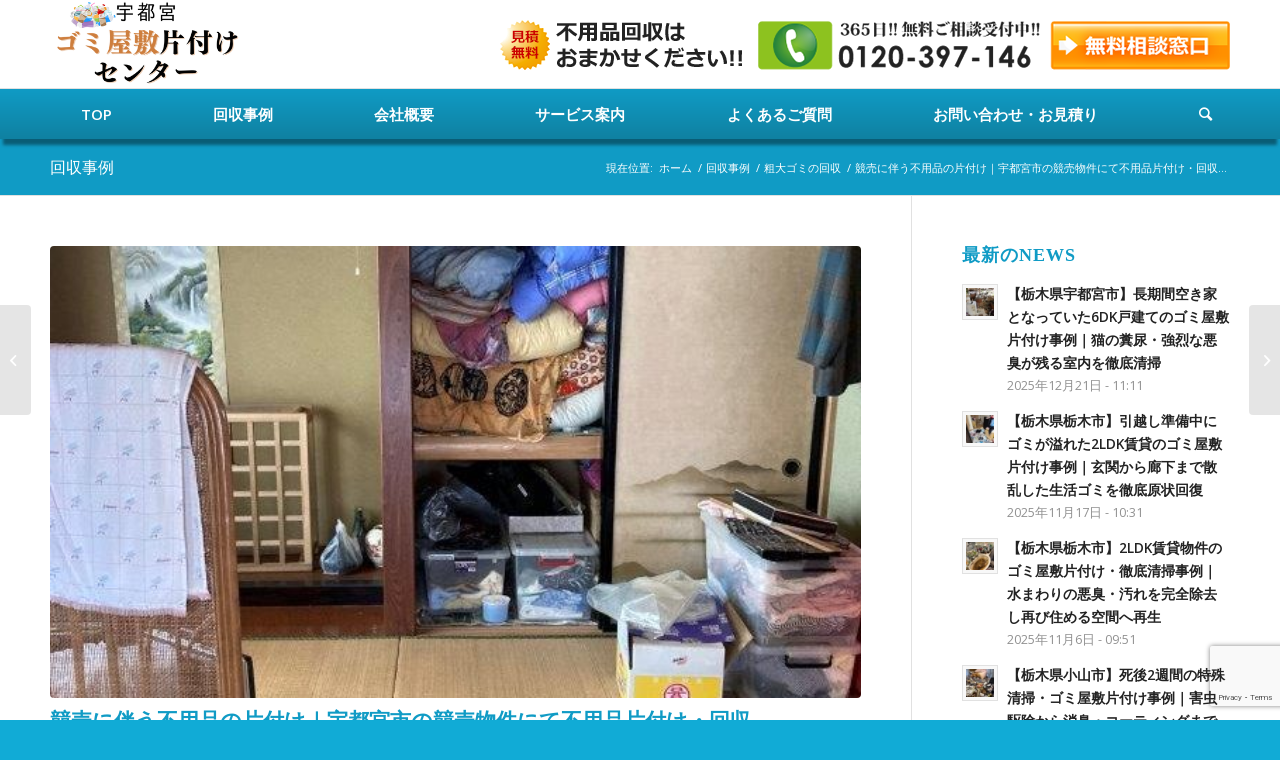

--- FILE ---
content_type: text/html; charset=UTF-8
request_url: https://www.recycle-ad.com/6834/
body_size: 20707
content:
<!DOCTYPE html>
<html dir="ltr" lang="ja" prefix="og: https://ogp.me/ns#" class="html_stretched responsive av-preloader-disabled av-default-lightbox  html_header_top html_logo_left html_bottom_nav_header html_menu_left html_slim html_header_sticky_disabled html_header_shrinking_disabled html_mobile_menu_tablet html_header_searchicon html_content_align_center html_header_unstick_top_disabled html_header_stretch_disabled html_av-overlay-side html_av-overlay-side-classic html_av-submenu-noclone html_entry_id_6834 av-cookies-no-cookie-consent av-no-preview html_text_menu_active ">
<head>
<meta charset="UTF-8" />
<meta name="robots" content="index, follow" />


<!-- mobile setting -->
<meta name="viewport" content="width=device-width, initial-scale=1">
<!-- Global site tag (gtag.js) - Google Analytics -->
<script async src="https://www.googletagmanager.com/gtag/js?id=UA-136975469-1"></script>
<script>
  window.dataLayer = window.dataLayer || [];
  function gtag(){dataLayer.push(arguments);}
  gtag('js', new Date());

  gtag('config', 'UA-136975469-1');
</script>

<!-- Scripts/CSS and wp_head hook -->
<title>競売に伴う不用品の片付け｜宇都宮市の競売物件にて不用品片付け・回収 | 栃木県でゴミ屋敷の片付け・清掃なら「宇都宮ゴミ屋敷片付けセンター」</title>
	<style>img:is([sizes="auto" i], [sizes^="auto," i]) { contain-intrinsic-size: 3000px 1500px }</style>
	
		<!-- All in One SEO 4.7.9.1 - aioseo.com -->
	<meta name="description" content="宇都宮ゴミ屋敷片付けセンターの不用品片付け事例をご覧頂きありがとうございます！ スタッフの上澤です。 今回は、" />
	<meta name="robots" content="max-image-preview:large" />
	<meta name="author" content="recycle-ad"/>
	<meta name="keywords" content="不用品,片付け,宇都宮市,競売,競売物件,回収,回収事例,新着情報,粗大ゴミの回収" />
	<link rel="canonical" href="https://www.recycle-ad.com/6834/" />
	<meta name="generator" content="All in One SEO (AIOSEO) 4.7.9.1" />
		<meta property="og:locale" content="ja_JP" />
		<meta property="og:site_name" content="栃木県でゴミ屋敷の片付け・清掃なら「宇都宮ゴミ屋敷片付けセンター」 | 栃木県でゴミ屋敷の片付け・清掃なら「宇都宮ゴミ屋敷片付けセンター」" />
		<meta property="og:type" content="article" />
		<meta property="og:title" content="競売に伴う不用品の片付け｜宇都宮市の競売物件にて不用品片付け・回収 | 栃木県でゴミ屋敷の片付け・清掃なら「宇都宮ゴミ屋敷片付けセンター」" />
		<meta property="og:description" content="宇都宮ゴミ屋敷片付けセンターの不用品片付け事例をご覧頂きありがとうございます！ スタッフの上澤です。 今回は、" />
		<meta property="og:url" content="https://www.recycle-ad.com/6834/" />
		<meta property="article:published_time" content="2022-05-06T01:05:37+00:00" />
		<meta property="article:modified_time" content="2022-05-06T01:11:06+00:00" />
		<meta name="twitter:card" content="summary_large_image" />
		<meta name="twitter:title" content="競売に伴う不用品の片付け｜宇都宮市の競売物件にて不用品片付け・回収 | 栃木県でゴミ屋敷の片付け・清掃なら「宇都宮ゴミ屋敷片付けセンター」" />
		<meta name="twitter:description" content="宇都宮ゴミ屋敷片付けセンターの不用品片付け事例をご覧頂きありがとうございます！ スタッフの上澤です。 今回は、" />
		<script type="application/ld+json" class="aioseo-schema">
			{"@context":"https:\/\/schema.org","@graph":[{"@type":"BlogPosting","@id":"https:\/\/www.recycle-ad.com\/6834\/#blogposting","name":"\u7af6\u58f2\u306b\u4f34\u3046\u4e0d\u7528\u54c1\u306e\u7247\u4ed8\u3051\uff5c\u5b87\u90fd\u5bae\u5e02\u306e\u7af6\u58f2\u7269\u4ef6\u306b\u3066\u4e0d\u7528\u54c1\u7247\u4ed8\u3051\u30fb\u56de\u53ce | \u6803\u6728\u770c\u3067\u30b4\u30df\u5c4b\u6577\u306e\u7247\u4ed8\u3051\u30fb\u6e05\u6383\u306a\u3089\u300c\u5b87\u90fd\u5bae\u30b4\u30df\u5c4b\u6577\u7247\u4ed8\u3051\u30bb\u30f3\u30bf\u30fc\u300d","headline":"\u7af6\u58f2\u306b\u4f34\u3046\u4e0d\u7528\u54c1\u306e\u7247\u4ed8\u3051\uff5c\u5b87\u90fd\u5bae\u5e02\u306e\u7af6\u58f2\u7269\u4ef6\u306b\u3066\u4e0d\u7528\u54c1\u7247\u4ed8\u3051\u30fb\u56de\u53ce","author":{"@id":"https:\/\/www.recycle-ad.com\/author\/recycle-ad\/#author"},"publisher":{"@id":"https:\/\/www.recycle-ad.com\/#organization"},"image":{"@type":"ImageObject","url":"https:\/\/www.recycle-ad.com\/wp-content\/uploads\/2022\/05\/works6832-01.jpg","width":576,"height":768,"caption":"\u7247\u4ed8\u3051\u524d\u306e\u90e8\u5c4b"},"datePublished":"2022-05-06T10:05:37+09:00","dateModified":"2022-05-06T10:11:06+09:00","inLanguage":"ja","mainEntityOfPage":{"@id":"https:\/\/www.recycle-ad.com\/6834\/#webpage"},"isPartOf":{"@id":"https:\/\/www.recycle-ad.com\/6834\/#webpage"},"articleSection":"\u56de\u53ce\u4e8b\u4f8b, \u65b0\u7740\u60c5\u5831, \u7c97\u5927\u30b4\u30df\u306e\u56de\u53ce, \u4e0d\u7528\u54c1, \u7247\u4ed8\u3051, \u5b87\u90fd\u5bae\u5e02, \u7af6\u58f2, \u7af6\u58f2\u7269\u4ef6, \u56de\u53ce"},{"@type":"BreadcrumbList","@id":"https:\/\/www.recycle-ad.com\/6834\/#breadcrumblist","itemListElement":[{"@type":"ListItem","@id":"https:\/\/www.recycle-ad.com\/#listItem","position":1,"name":"\u5bb6"}]},{"@type":"Organization","@id":"https:\/\/www.recycle-ad.com\/#organization","name":"\u5b87\u90fd\u5bae\u5e02\u30fb\u6803\u6728\u5e02\u3067\u30b4\u30df\u5c4b\u6577\u30fb\u6c5a\u90e8\u5c4b\u306e\u7247\u4ed8\u3051\u306a\u3089\u300c\u5b87\u90fd\u5bae\u30b4\u30df\u5c4b\u6577\u7247\u4ed8\u3051\u30bb\u30f3\u30bf\u30fc\u300d","description":"\u6803\u6728\u770c\u3067\u30b4\u30df\u5c4b\u6577\u306e\u7247\u4ed8\u3051\u30fb\u6e05\u6383\u306a\u3089\u300c\u5b87\u90fd\u5bae\u30b4\u30df\u5c4b\u6577\u7247\u4ed8\u3051\u30bb\u30f3\u30bf\u30fc\u300d","url":"https:\/\/www.recycle-ad.com\/"},{"@type":"Person","@id":"https:\/\/www.recycle-ad.com\/author\/recycle-ad\/#author","url":"https:\/\/www.recycle-ad.com\/author\/recycle-ad\/","name":"recycle-ad","image":{"@type":"ImageObject","@id":"https:\/\/www.recycle-ad.com\/6834\/#authorImage","url":"https:\/\/secure.gravatar.com\/avatar\/ae9dbd5d7b081ab71fe0970340b1d8f4?s=96&d=mm&r=g","width":96,"height":96,"caption":"recycle-ad"}},{"@type":"WebPage","@id":"https:\/\/www.recycle-ad.com\/6834\/#webpage","url":"https:\/\/www.recycle-ad.com\/6834\/","name":"\u7af6\u58f2\u306b\u4f34\u3046\u4e0d\u7528\u54c1\u306e\u7247\u4ed8\u3051\uff5c\u5b87\u90fd\u5bae\u5e02\u306e\u7af6\u58f2\u7269\u4ef6\u306b\u3066\u4e0d\u7528\u54c1\u7247\u4ed8\u3051\u30fb\u56de\u53ce | \u6803\u6728\u770c\u3067\u30b4\u30df\u5c4b\u6577\u306e\u7247\u4ed8\u3051\u30fb\u6e05\u6383\u306a\u3089\u300c\u5b87\u90fd\u5bae\u30b4\u30df\u5c4b\u6577\u7247\u4ed8\u3051\u30bb\u30f3\u30bf\u30fc\u300d","description":"\u5b87\u90fd\u5bae\u30b4\u30df\u5c4b\u6577\u7247\u4ed8\u3051\u30bb\u30f3\u30bf\u30fc\u306e\u4e0d\u7528\u54c1\u7247\u4ed8\u3051\u4e8b\u4f8b\u3092\u3054\u89a7\u9802\u304d\u3042\u308a\u304c\u3068\u3046\u3054\u3056\u3044\u307e\u3059\uff01 \u30b9\u30bf\u30c3\u30d5\u306e\u4e0a\u6fa4\u3067\u3059\u3002 \u4eca\u56de\u306f\u3001","inLanguage":"ja","isPartOf":{"@id":"https:\/\/www.recycle-ad.com\/#website"},"breadcrumb":{"@id":"https:\/\/www.recycle-ad.com\/6834\/#breadcrumblist"},"author":{"@id":"https:\/\/www.recycle-ad.com\/author\/recycle-ad\/#author"},"creator":{"@id":"https:\/\/www.recycle-ad.com\/author\/recycle-ad\/#author"},"image":{"@type":"ImageObject","url":"https:\/\/www.recycle-ad.com\/wp-content\/uploads\/2022\/05\/works6832-01.jpg","@id":"https:\/\/www.recycle-ad.com\/6834\/#mainImage","width":576,"height":768,"caption":"\u7247\u4ed8\u3051\u524d\u306e\u90e8\u5c4b"},"primaryImageOfPage":{"@id":"https:\/\/www.recycle-ad.com\/6834\/#mainImage"},"datePublished":"2022-05-06T10:05:37+09:00","dateModified":"2022-05-06T10:11:06+09:00"},{"@type":"WebSite","@id":"https:\/\/www.recycle-ad.com\/#website","url":"https:\/\/www.recycle-ad.com\/","name":"\u5b87\u90fd\u5bae\u5e02\u30fb\u6803\u6728\u5e02\u3067\u30b4\u30df\u5c4b\u6577\u30fb\u6c5a\u90e8\u5c4b\u306e\u7247\u4ed8\u3051\u306a\u3089\u300c\u5b87\u90fd\u5bae\u30b4\u30df\u5c4b\u6577\u7247\u4ed8\u3051\u30bb\u30f3\u30bf\u30fc\u300d","description":"\u6803\u6728\u770c\u3067\u30b4\u30df\u5c4b\u6577\u306e\u7247\u4ed8\u3051\u30fb\u6e05\u6383\u306a\u3089\u300c\u5b87\u90fd\u5bae\u30b4\u30df\u5c4b\u6577\u7247\u4ed8\u3051\u30bb\u30f3\u30bf\u30fc\u300d","inLanguage":"ja","publisher":{"@id":"https:\/\/www.recycle-ad.com\/#organization"}}]}
		</script>
		<!-- All in One SEO -->

<link rel="alternate" type="application/rss+xml" title="栃木県でゴミ屋敷の片付け・清掃なら「宇都宮ゴミ屋敷片付けセンター」 &raquo; フィード" href="https://www.recycle-ad.com/feed/" />
<link rel="alternate" type="application/rss+xml" title="栃木県でゴミ屋敷の片付け・清掃なら「宇都宮ゴミ屋敷片付けセンター」 &raquo; コメントフィード" href="https://www.recycle-ad.com/comments/feed/" />

<!-- google webfont font replacement -->

			<script type='text/javascript'>

				(function() {
					
					/*	check if webfonts are disabled by user setting via cookie - or user must opt in.	*/
					var html = document.getElementsByTagName('html')[0];
					var cookie_check = html.className.indexOf('av-cookies-needs-opt-in') >= 0 || html.className.indexOf('av-cookies-can-opt-out') >= 0;
					var allow_continue = true;
					var silent_accept_cookie = html.className.indexOf('av-cookies-user-silent-accept') >= 0;

					if( cookie_check && ! silent_accept_cookie )
					{
						if( ! document.cookie.match(/aviaCookieConsent/) || html.className.indexOf('av-cookies-session-refused') >= 0 )
						{
							allow_continue = false;
						}
						else
						{
							if( ! document.cookie.match(/aviaPrivacyRefuseCookiesHideBar/) )
							{
								allow_continue = false;
							}
							else if( ! document.cookie.match(/aviaPrivacyEssentialCookiesEnabled/) )
							{
								allow_continue = false;
							}
							else if( document.cookie.match(/aviaPrivacyGoogleWebfontsDisabled/) )
							{
								allow_continue = false;
							}
						}
					}
					
					if( allow_continue )
					{
						var f = document.createElement('link');
					
						f.type 	= 'text/css';
						f.rel 	= 'stylesheet';
						f.href 	= '//fonts.googleapis.com/css?family=Open+Sans:400,600';
						f.id 	= 'avia-google-webfont';

						document.getElementsByTagName('head')[0].appendChild(f);
					}
				})();
			
			</script>
			<script type="text/javascript">
/* <![CDATA[ */
window._wpemojiSettings = {"baseUrl":"https:\/\/s.w.org\/images\/core\/emoji\/15.0.3\/72x72\/","ext":".png","svgUrl":"https:\/\/s.w.org\/images\/core\/emoji\/15.0.3\/svg\/","svgExt":".svg","source":{"concatemoji":"https:\/\/www.recycle-ad.com\/wp-includes\/js\/wp-emoji-release.min.js?ver=6.7.4"}};
/*! This file is auto-generated */
!function(i,n){var o,s,e;function c(e){try{var t={supportTests:e,timestamp:(new Date).valueOf()};sessionStorage.setItem(o,JSON.stringify(t))}catch(e){}}function p(e,t,n){e.clearRect(0,0,e.canvas.width,e.canvas.height),e.fillText(t,0,0);var t=new Uint32Array(e.getImageData(0,0,e.canvas.width,e.canvas.height).data),r=(e.clearRect(0,0,e.canvas.width,e.canvas.height),e.fillText(n,0,0),new Uint32Array(e.getImageData(0,0,e.canvas.width,e.canvas.height).data));return t.every(function(e,t){return e===r[t]})}function u(e,t,n){switch(t){case"flag":return n(e,"\ud83c\udff3\ufe0f\u200d\u26a7\ufe0f","\ud83c\udff3\ufe0f\u200b\u26a7\ufe0f")?!1:!n(e,"\ud83c\uddfa\ud83c\uddf3","\ud83c\uddfa\u200b\ud83c\uddf3")&&!n(e,"\ud83c\udff4\udb40\udc67\udb40\udc62\udb40\udc65\udb40\udc6e\udb40\udc67\udb40\udc7f","\ud83c\udff4\u200b\udb40\udc67\u200b\udb40\udc62\u200b\udb40\udc65\u200b\udb40\udc6e\u200b\udb40\udc67\u200b\udb40\udc7f");case"emoji":return!n(e,"\ud83d\udc26\u200d\u2b1b","\ud83d\udc26\u200b\u2b1b")}return!1}function f(e,t,n){var r="undefined"!=typeof WorkerGlobalScope&&self instanceof WorkerGlobalScope?new OffscreenCanvas(300,150):i.createElement("canvas"),a=r.getContext("2d",{willReadFrequently:!0}),o=(a.textBaseline="top",a.font="600 32px Arial",{});return e.forEach(function(e){o[e]=t(a,e,n)}),o}function t(e){var t=i.createElement("script");t.src=e,t.defer=!0,i.head.appendChild(t)}"undefined"!=typeof Promise&&(o="wpEmojiSettingsSupports",s=["flag","emoji"],n.supports={everything:!0,everythingExceptFlag:!0},e=new Promise(function(e){i.addEventListener("DOMContentLoaded",e,{once:!0})}),new Promise(function(t){var n=function(){try{var e=JSON.parse(sessionStorage.getItem(o));if("object"==typeof e&&"number"==typeof e.timestamp&&(new Date).valueOf()<e.timestamp+604800&&"object"==typeof e.supportTests)return e.supportTests}catch(e){}return null}();if(!n){if("undefined"!=typeof Worker&&"undefined"!=typeof OffscreenCanvas&&"undefined"!=typeof URL&&URL.createObjectURL&&"undefined"!=typeof Blob)try{var e="postMessage("+f.toString()+"("+[JSON.stringify(s),u.toString(),p.toString()].join(",")+"));",r=new Blob([e],{type:"text/javascript"}),a=new Worker(URL.createObjectURL(r),{name:"wpTestEmojiSupports"});return void(a.onmessage=function(e){c(n=e.data),a.terminate(),t(n)})}catch(e){}c(n=f(s,u,p))}t(n)}).then(function(e){for(var t in e)n.supports[t]=e[t],n.supports.everything=n.supports.everything&&n.supports[t],"flag"!==t&&(n.supports.everythingExceptFlag=n.supports.everythingExceptFlag&&n.supports[t]);n.supports.everythingExceptFlag=n.supports.everythingExceptFlag&&!n.supports.flag,n.DOMReady=!1,n.readyCallback=function(){n.DOMReady=!0}}).then(function(){return e}).then(function(){var e;n.supports.everything||(n.readyCallback(),(e=n.source||{}).concatemoji?t(e.concatemoji):e.wpemoji&&e.twemoji&&(t(e.twemoji),t(e.wpemoji)))}))}((window,document),window._wpemojiSettings);
/* ]]> */
</script>
<style id='wp-emoji-styles-inline-css' type='text/css'>

	img.wp-smiley, img.emoji {
		display: inline !important;
		border: none !important;
		box-shadow: none !important;
		height: 1em !important;
		width: 1em !important;
		margin: 0 0.07em !important;
		vertical-align: -0.1em !important;
		background: none !important;
		padding: 0 !important;
	}
</style>
<link rel='stylesheet' id='wp-block-library-css' href='https://www.recycle-ad.com/wp-includes/css/dist/block-library/style.min.css?ver=6.7.4' type='text/css' media='all' />
<style id='classic-theme-styles-inline-css' type='text/css'>
/*! This file is auto-generated */
.wp-block-button__link{color:#fff;background-color:#32373c;border-radius:9999px;box-shadow:none;text-decoration:none;padding:calc(.667em + 2px) calc(1.333em + 2px);font-size:1.125em}.wp-block-file__button{background:#32373c;color:#fff;text-decoration:none}
</style>
<style id='global-styles-inline-css' type='text/css'>
:root{--wp--preset--aspect-ratio--square: 1;--wp--preset--aspect-ratio--4-3: 4/3;--wp--preset--aspect-ratio--3-4: 3/4;--wp--preset--aspect-ratio--3-2: 3/2;--wp--preset--aspect-ratio--2-3: 2/3;--wp--preset--aspect-ratio--16-9: 16/9;--wp--preset--aspect-ratio--9-16: 9/16;--wp--preset--color--black: #000000;--wp--preset--color--cyan-bluish-gray: #abb8c3;--wp--preset--color--white: #ffffff;--wp--preset--color--pale-pink: #f78da7;--wp--preset--color--vivid-red: #cf2e2e;--wp--preset--color--luminous-vivid-orange: #ff6900;--wp--preset--color--luminous-vivid-amber: #fcb900;--wp--preset--color--light-green-cyan: #7bdcb5;--wp--preset--color--vivid-green-cyan: #00d084;--wp--preset--color--pale-cyan-blue: #8ed1fc;--wp--preset--color--vivid-cyan-blue: #0693e3;--wp--preset--color--vivid-purple: #9b51e0;--wp--preset--gradient--vivid-cyan-blue-to-vivid-purple: linear-gradient(135deg,rgba(6,147,227,1) 0%,rgb(155,81,224) 100%);--wp--preset--gradient--light-green-cyan-to-vivid-green-cyan: linear-gradient(135deg,rgb(122,220,180) 0%,rgb(0,208,130) 100%);--wp--preset--gradient--luminous-vivid-amber-to-luminous-vivid-orange: linear-gradient(135deg,rgba(252,185,0,1) 0%,rgba(255,105,0,1) 100%);--wp--preset--gradient--luminous-vivid-orange-to-vivid-red: linear-gradient(135deg,rgba(255,105,0,1) 0%,rgb(207,46,46) 100%);--wp--preset--gradient--very-light-gray-to-cyan-bluish-gray: linear-gradient(135deg,rgb(238,238,238) 0%,rgb(169,184,195) 100%);--wp--preset--gradient--cool-to-warm-spectrum: linear-gradient(135deg,rgb(74,234,220) 0%,rgb(151,120,209) 20%,rgb(207,42,186) 40%,rgb(238,44,130) 60%,rgb(251,105,98) 80%,rgb(254,248,76) 100%);--wp--preset--gradient--blush-light-purple: linear-gradient(135deg,rgb(255,206,236) 0%,rgb(152,150,240) 100%);--wp--preset--gradient--blush-bordeaux: linear-gradient(135deg,rgb(254,205,165) 0%,rgb(254,45,45) 50%,rgb(107,0,62) 100%);--wp--preset--gradient--luminous-dusk: linear-gradient(135deg,rgb(255,203,112) 0%,rgb(199,81,192) 50%,rgb(65,88,208) 100%);--wp--preset--gradient--pale-ocean: linear-gradient(135deg,rgb(255,245,203) 0%,rgb(182,227,212) 50%,rgb(51,167,181) 100%);--wp--preset--gradient--electric-grass: linear-gradient(135deg,rgb(202,248,128) 0%,rgb(113,206,126) 100%);--wp--preset--gradient--midnight: linear-gradient(135deg,rgb(2,3,129) 0%,rgb(40,116,252) 100%);--wp--preset--font-size--small: 13px;--wp--preset--font-size--medium: 20px;--wp--preset--font-size--large: 36px;--wp--preset--font-size--x-large: 42px;--wp--preset--spacing--20: 0.44rem;--wp--preset--spacing--30: 0.67rem;--wp--preset--spacing--40: 1rem;--wp--preset--spacing--50: 1.5rem;--wp--preset--spacing--60: 2.25rem;--wp--preset--spacing--70: 3.38rem;--wp--preset--spacing--80: 5.06rem;--wp--preset--shadow--natural: 6px 6px 9px rgba(0, 0, 0, 0.2);--wp--preset--shadow--deep: 12px 12px 50px rgba(0, 0, 0, 0.4);--wp--preset--shadow--sharp: 6px 6px 0px rgba(0, 0, 0, 0.2);--wp--preset--shadow--outlined: 6px 6px 0px -3px rgba(255, 255, 255, 1), 6px 6px rgba(0, 0, 0, 1);--wp--preset--shadow--crisp: 6px 6px 0px rgba(0, 0, 0, 1);}:where(.is-layout-flex){gap: 0.5em;}:where(.is-layout-grid){gap: 0.5em;}body .is-layout-flex{display: flex;}.is-layout-flex{flex-wrap: wrap;align-items: center;}.is-layout-flex > :is(*, div){margin: 0;}body .is-layout-grid{display: grid;}.is-layout-grid > :is(*, div){margin: 0;}:where(.wp-block-columns.is-layout-flex){gap: 2em;}:where(.wp-block-columns.is-layout-grid){gap: 2em;}:where(.wp-block-post-template.is-layout-flex){gap: 1.25em;}:where(.wp-block-post-template.is-layout-grid){gap: 1.25em;}.has-black-color{color: var(--wp--preset--color--black) !important;}.has-cyan-bluish-gray-color{color: var(--wp--preset--color--cyan-bluish-gray) !important;}.has-white-color{color: var(--wp--preset--color--white) !important;}.has-pale-pink-color{color: var(--wp--preset--color--pale-pink) !important;}.has-vivid-red-color{color: var(--wp--preset--color--vivid-red) !important;}.has-luminous-vivid-orange-color{color: var(--wp--preset--color--luminous-vivid-orange) !important;}.has-luminous-vivid-amber-color{color: var(--wp--preset--color--luminous-vivid-amber) !important;}.has-light-green-cyan-color{color: var(--wp--preset--color--light-green-cyan) !important;}.has-vivid-green-cyan-color{color: var(--wp--preset--color--vivid-green-cyan) !important;}.has-pale-cyan-blue-color{color: var(--wp--preset--color--pale-cyan-blue) !important;}.has-vivid-cyan-blue-color{color: var(--wp--preset--color--vivid-cyan-blue) !important;}.has-vivid-purple-color{color: var(--wp--preset--color--vivid-purple) !important;}.has-black-background-color{background-color: var(--wp--preset--color--black) !important;}.has-cyan-bluish-gray-background-color{background-color: var(--wp--preset--color--cyan-bluish-gray) !important;}.has-white-background-color{background-color: var(--wp--preset--color--white) !important;}.has-pale-pink-background-color{background-color: var(--wp--preset--color--pale-pink) !important;}.has-vivid-red-background-color{background-color: var(--wp--preset--color--vivid-red) !important;}.has-luminous-vivid-orange-background-color{background-color: var(--wp--preset--color--luminous-vivid-orange) !important;}.has-luminous-vivid-amber-background-color{background-color: var(--wp--preset--color--luminous-vivid-amber) !important;}.has-light-green-cyan-background-color{background-color: var(--wp--preset--color--light-green-cyan) !important;}.has-vivid-green-cyan-background-color{background-color: var(--wp--preset--color--vivid-green-cyan) !important;}.has-pale-cyan-blue-background-color{background-color: var(--wp--preset--color--pale-cyan-blue) !important;}.has-vivid-cyan-blue-background-color{background-color: var(--wp--preset--color--vivid-cyan-blue) !important;}.has-vivid-purple-background-color{background-color: var(--wp--preset--color--vivid-purple) !important;}.has-black-border-color{border-color: var(--wp--preset--color--black) !important;}.has-cyan-bluish-gray-border-color{border-color: var(--wp--preset--color--cyan-bluish-gray) !important;}.has-white-border-color{border-color: var(--wp--preset--color--white) !important;}.has-pale-pink-border-color{border-color: var(--wp--preset--color--pale-pink) !important;}.has-vivid-red-border-color{border-color: var(--wp--preset--color--vivid-red) !important;}.has-luminous-vivid-orange-border-color{border-color: var(--wp--preset--color--luminous-vivid-orange) !important;}.has-luminous-vivid-amber-border-color{border-color: var(--wp--preset--color--luminous-vivid-amber) !important;}.has-light-green-cyan-border-color{border-color: var(--wp--preset--color--light-green-cyan) !important;}.has-vivid-green-cyan-border-color{border-color: var(--wp--preset--color--vivid-green-cyan) !important;}.has-pale-cyan-blue-border-color{border-color: var(--wp--preset--color--pale-cyan-blue) !important;}.has-vivid-cyan-blue-border-color{border-color: var(--wp--preset--color--vivid-cyan-blue) !important;}.has-vivid-purple-border-color{border-color: var(--wp--preset--color--vivid-purple) !important;}.has-vivid-cyan-blue-to-vivid-purple-gradient-background{background: var(--wp--preset--gradient--vivid-cyan-blue-to-vivid-purple) !important;}.has-light-green-cyan-to-vivid-green-cyan-gradient-background{background: var(--wp--preset--gradient--light-green-cyan-to-vivid-green-cyan) !important;}.has-luminous-vivid-amber-to-luminous-vivid-orange-gradient-background{background: var(--wp--preset--gradient--luminous-vivid-amber-to-luminous-vivid-orange) !important;}.has-luminous-vivid-orange-to-vivid-red-gradient-background{background: var(--wp--preset--gradient--luminous-vivid-orange-to-vivid-red) !important;}.has-very-light-gray-to-cyan-bluish-gray-gradient-background{background: var(--wp--preset--gradient--very-light-gray-to-cyan-bluish-gray) !important;}.has-cool-to-warm-spectrum-gradient-background{background: var(--wp--preset--gradient--cool-to-warm-spectrum) !important;}.has-blush-light-purple-gradient-background{background: var(--wp--preset--gradient--blush-light-purple) !important;}.has-blush-bordeaux-gradient-background{background: var(--wp--preset--gradient--blush-bordeaux) !important;}.has-luminous-dusk-gradient-background{background: var(--wp--preset--gradient--luminous-dusk) !important;}.has-pale-ocean-gradient-background{background: var(--wp--preset--gradient--pale-ocean) !important;}.has-electric-grass-gradient-background{background: var(--wp--preset--gradient--electric-grass) !important;}.has-midnight-gradient-background{background: var(--wp--preset--gradient--midnight) !important;}.has-small-font-size{font-size: var(--wp--preset--font-size--small) !important;}.has-medium-font-size{font-size: var(--wp--preset--font-size--medium) !important;}.has-large-font-size{font-size: var(--wp--preset--font-size--large) !important;}.has-x-large-font-size{font-size: var(--wp--preset--font-size--x-large) !important;}
:where(.wp-block-post-template.is-layout-flex){gap: 1.25em;}:where(.wp-block-post-template.is-layout-grid){gap: 1.25em;}
:where(.wp-block-columns.is-layout-flex){gap: 2em;}:where(.wp-block-columns.is-layout-grid){gap: 2em;}
:root :where(.wp-block-pullquote){font-size: 1.5em;line-height: 1.6;}
</style>
<link rel='stylesheet' id='contact-form-7-css' href='https://www.recycle-ad.com/wp-content/plugins/contact-form-7/includes/css/styles.css?ver=6.0.4' type='text/css' media='all' />
<link rel='stylesheet' id='avia-merged-styles-css' href='https://www.recycle-ad.com/wp-content/uploads/dynamic_avia/avia-merged-styles-156ecb6f9e62c5ff5c3e708c5d588688---67cae627ceb68.css' type='text/css' media='all' />
<script type="text/javascript" src="https://www.recycle-ad.com/wp-includes/js/jquery/jquery.min.js?ver=3.7.1" id="jquery-core-js"></script>
<script type="text/javascript" src="https://www.recycle-ad.com/wp-includes/js/jquery/jquery-migrate.min.js?ver=3.4.1" id="jquery-migrate-js"></script>
<link rel="https://api.w.org/" href="https://www.recycle-ad.com/wp-json/" /><link rel="alternate" title="JSON" type="application/json" href="https://www.recycle-ad.com/wp-json/wp/v2/posts/6834" /><link rel="EditURI" type="application/rsd+xml" title="RSD" href="https://www.recycle-ad.com/xmlrpc.php?rsd" />
<meta name="generator" content="WordPress 6.7.4" />
<link rel='shortlink' href='https://www.recycle-ad.com/?p=6834' />
<link rel="alternate" title="oEmbed (JSON)" type="application/json+oembed" href="https://www.recycle-ad.com/wp-json/oembed/1.0/embed?url=https%3A%2F%2Fwww.recycle-ad.com%2F6834%2F" />
<link rel="alternate" title="oEmbed (XML)" type="text/xml+oembed" href="https://www.recycle-ad.com/wp-json/oembed/1.0/embed?url=https%3A%2F%2Fwww.recycle-ad.com%2F6834%2F&#038;format=xml" />
<script src="https://ajaxzip3.github.io/ajaxzip3.js" charset="UTF-8"></script>
    <script type="text/javascript">
    jQuery(function($){
    $("#zip1").attr('onKeyUp', 'AjaxZip3.zip2addr(this,\'\',\'address\',\'address\');');
    $("#zip2").attr('onKeyUp', 'AjaxZip3.zip2addr(\'zip1\',\'zip2\',\'address\',\'address\');');
});</script><link rel="profile" href="https://gmpg.org/xfn/11" />
<link rel="alternate" type="application/rss+xml" title="栃木県でゴミ屋敷の片付け・清掃なら「宇都宮ゴミ屋敷片付けセンター」 RSS2 Feed" href="https://www.recycle-ad.com/feed/" />
<link rel="pingback" href="https://www.recycle-ad.com/xmlrpc.php" />
<!--[if lt IE 9]><script src="https://www.recycle-ad.com/wp-content/themes/enfold/js/html5shiv.js"></script><![endif]-->
<link rel="icon" href="https://www.recycle-ad.com/wp-content/uploads/2019/02/favicon.png" type="image/png">

<!-- To speed up the rendering and to display the site as fast as possible to the user we include some styles and scripts for above the fold content inline -->
<script type="text/javascript">'use strict';var avia_is_mobile=!1;if(/Android|webOS|iPhone|iPad|iPod|BlackBerry|IEMobile|Opera Mini/i.test(navigator.userAgent)&&'ontouchstart' in document.documentElement){avia_is_mobile=!0;document.documentElement.className+=' avia_mobile '}
else{document.documentElement.className+=' avia_desktop '};document.documentElement.className+=' js_active ';(function(){var e=['-webkit-','-moz-','-ms-',''],n='';for(var t in e){if(e[t]+'transform' in document.documentElement.style){document.documentElement.className+=' avia_transform ';n=e[t]+'transform'};if(e[t]+'perspective' in document.documentElement.style)document.documentElement.className+=' avia_transform3d '};if(typeof document.getElementsByClassName=='function'&&typeof document.documentElement.getBoundingClientRect=='function'&&avia_is_mobile==!1){if(n&&window.innerHeight>0){setTimeout(function(){var e=0,o={},a=0,t=document.getElementsByClassName('av-parallax'),i=window.pageYOffset||document.documentElement.scrollTop;for(e=0;e<t.length;e++){t[e].style.top='0px';o=t[e].getBoundingClientRect();a=Math.ceil((window.innerHeight+i-o.top)*0.3);t[e].style[n]='translate(0px, '+a+'px)';t[e].style.top='auto';t[e].className+=' enabled-parallax '}},50)}}})();</script><style type='text/css'>
@font-face {font-family: 'entypo-fontello'; font-weight: normal; font-style: normal; font-display: auto;
src: url('https://www.recycle-ad.com/wp-content/themes/enfold/config-templatebuilder/avia-template-builder/assets/fonts/entypo-fontello.woff2') format('woff2'),
url('https://www.recycle-ad.com/wp-content/themes/enfold/config-templatebuilder/avia-template-builder/assets/fonts/entypo-fontello.woff') format('woff'),
url('https://www.recycle-ad.com/wp-content/themes/enfold/config-templatebuilder/avia-template-builder/assets/fonts/entypo-fontello.ttf') format('truetype'), 
url('https://www.recycle-ad.com/wp-content/themes/enfold/config-templatebuilder/avia-template-builder/assets/fonts/entypo-fontello.svg#entypo-fontello') format('svg'),
url('https://www.recycle-ad.com/wp-content/themes/enfold/config-templatebuilder/avia-template-builder/assets/fonts/entypo-fontello.eot'),
url('https://www.recycle-ad.com/wp-content/themes/enfold/config-templatebuilder/avia-template-builder/assets/fonts/entypo-fontello.eot?#iefix') format('embedded-opentype');
} #top .avia-font-entypo-fontello, body .avia-font-entypo-fontello, html body [data-av_iconfont='entypo-fontello']:before{ font-family: 'entypo-fontello'; }
</style>

<!--
Debugging Info for Theme support: 

Theme: Enfold
Version: 4.7.6.4
Installed: enfold
AviaFramework Version: 5.0
AviaBuilder Version: 4.7.6.4
aviaElementManager Version: 1.0.1
- - - - - - - - - - -
ChildTheme: recycle-ad
ChildTheme Version: 
ChildTheme Installed: enfold

ML:128-PU:11-PLA:17
WP:6.7.4
Compress: CSS:all theme files - JS:all theme files
Updates: disabled
PLAu:15
-->
</head>




<body data-rsssl=1 id="top" class="post-template-default single single-post postid-6834 single-format-standard  rtl_columns stretched open_sans" itemscope="itemscope" itemtype="https://schema.org/WebPage" >

	
	<div id='wrap_all'>

	
<header id='header' class='all_colors header_color light_bg_color  av_header_top av_logo_left av_bottom_nav_header av_menu_left av_slim av_header_sticky_disabled av_header_shrinking_disabled av_header_stretch_disabled av_mobile_menu_tablet av_header_searchicon av_header_unstick_top_disabled av_header_border_disabled'  role="banner" itemscope="itemscope" itemtype="https://schema.org/WPHeader" >

		<div  id='header_main' class='container_wrap container_wrap_logo'>
	
        <div class='container av-logo-container'><div class='inner-container'><span class='logo'><a href='https://www.recycle-ad.com/'><img height="100" width="300" src='https://www.recycle-ad.com/wp-content/uploads/2023/01/logo02.png' alt='栃木県でゴミ屋敷の片付け・清掃なら「宇都宮ゴミ屋敷片付けセンター」' title='' /></a></span><a href='https://www.recycle-ad.com/contact/' class='hdTel'><img src='https://www.recycle-ad.com/images/hd-tel.png' /></a><a href='tel:0120397146' class='hdTelSm'><img src='https://www.recycle-ad.com/images/hd-tel-sm.png' /></a><span class='hdText'><img src='https://www.recycle-ad.com/images/hd-text.png' /></span></div></div><div id='header_main_alternate' class='container_wrap'><div class='container'><nav class='main_menu' data-selectname='Select a page'  role="navigation" itemscope="itemscope" itemtype="https://schema.org/SiteNavigationElement" ><div class="avia-menu av-main-nav-wrap"><ul id="avia-menu" class="menu av-main-nav"><li id="menu-item-5125" class="menu-item menu-item-type-post_type menu-item-object-page menu-item-home menu-item-top-level menu-item-top-level-1"><a href="https://www.recycle-ad.com/" itemprop="url"><span class="avia-bullet"></span><span class="avia-menu-text">TOP</span><span class="avia-menu-fx"><span class="avia-arrow-wrap"><span class="avia-arrow"></span></span></span></a></li>
<li id="menu-item-5080" class="menu-item menu-item-type-taxonomy menu-item-object-category current-post-ancestor current-menu-parent current-post-parent menu-item-has-children menu-item-top-level menu-item-top-level-2"><a href="https://www.recycle-ad.com/category/works/" itemprop="url"><span class="avia-bullet"></span><span class="avia-menu-text">回収事例</span><span class="avia-menu-fx"><span class="avia-arrow-wrap"><span class="avia-arrow"></span></span></span></a>


<ul class="sub-menu">
	<li id="menu-item-6919" class="menu-item menu-item-type-taxonomy menu-item-object-category"><a href="https://www.recycle-ad.com/category/works/fuyouhin/" itemprop="url"><span class="avia-bullet"></span><span class="avia-menu-text">不用品の回収</span></a></li>
	<li id="menu-item-6918" class="menu-item menu-item-type-taxonomy menu-item-object-category"><a href="https://www.recycle-ad.com/category/works/kaden/" itemprop="url"><span class="avia-bullet"></span><span class="avia-menu-text">家電製品の回収</span></a></li>
	<li id="menu-item-6917" class="menu-item menu-item-type-taxonomy menu-item-object-category"><a href="https://www.recycle-ad.com/category/works/kagu/" itemprop="url"><span class="avia-bullet"></span><span class="avia-menu-text">家具の回収</span></a></li>
	<li id="menu-item-6916" class="menu-item menu-item-type-taxonomy menu-item-object-category"><a href="https://www.recycle-ad.com/category/works/recycle/" itemprop="url"><span class="avia-bullet"></span><span class="avia-menu-text">リサイクル品の買取</span></a></li>
	<li id="menu-item-6915" class="menu-item menu-item-type-taxonomy menu-item-object-category current-post-ancestor current-menu-parent current-post-parent"><a href="https://www.recycle-ad.com/category/works/sodaigomi/" itemprop="url"><span class="avia-bullet"></span><span class="avia-menu-text">粗大ゴミの回収</span></a></li>
	<li id="menu-item-6913" class="menu-item menu-item-type-taxonomy menu-item-object-category"><a href="https://www.recycle-ad.com/category/works/akiya/" itemprop="url"><span class="avia-bullet"></span><span class="avia-menu-text">空き家の片付け</span></a></li>
	<li id="menu-item-6914" class="menu-item menu-item-type-taxonomy menu-item-object-category"><a href="https://www.recycle-ad.com/category/works/gomiyashiki/" itemprop="url"><span class="avia-bullet"></span><span class="avia-menu-text">ゴミ屋敷の片付け</span></a></li>
	<li id="menu-item-6912" class="menu-item menu-item-type-taxonomy menu-item-object-category"><a href="https://www.recycle-ad.com/category/works/corporation/" itemprop="url"><span class="avia-bullet"></span><span class="avia-menu-text">法人さま向け</span></a></li>
</ul>
</li>
<li id="menu-item-5124" class="menu-item menu-item-type-post_type menu-item-object-page menu-item-top-level menu-item-top-level-3"><a href="https://www.recycle-ad.com/company/" itemprop="url"><span class="avia-bullet"></span><span class="avia-menu-text">会社概要</span><span class="avia-menu-fx"><span class="avia-arrow-wrap"><span class="avia-arrow"></span></span></span></a></li>
<li id="menu-item-5127" class="menu-item menu-item-type-post_type menu-item-object-page menu-item-has-children menu-item-top-level menu-item-top-level-4"><a href="https://www.recycle-ad.com/pages/" itemprop="url"><span class="avia-bullet"></span><span class="avia-menu-text">サービス案内</span><span class="avia-menu-fx"><span class="avia-arrow-wrap"><span class="avia-arrow"></span></span></span></a>


<ul class="sub-menu">
	<li id="menu-item-5130" class="menu-item menu-item-type-post_type menu-item-object-page"><a href="https://www.recycle-ad.com/pages/akiya/" itemprop="url"><span class="avia-bullet"></span><span class="avia-menu-text">空き家の片付け・整理</span></a></li>
	<li id="menu-item-5128" class="menu-item menu-item-type-post_type menu-item-object-page"><a href="https://www.recycle-ad.com/pages/fuyouhin/" itemprop="url"><span class="avia-bullet"></span><span class="avia-menu-text">不用品の回収・処分</span></a></li>
	<li id="menu-item-5135" class="menu-item menu-item-type-post_type menu-item-object-page"><a href="https://www.recycle-ad.com/pages/kaden/" itemprop="url"><span class="avia-bullet"></span><span class="avia-menu-text">家電製品の回収・処分</span></a></li>
	<li id="menu-item-5134" class="menu-item menu-item-type-post_type menu-item-object-page"><a href="https://www.recycle-ad.com/pages/kagu/" itemprop="url"><span class="avia-bullet"></span><span class="avia-menu-text">家具の回収・処分</span></a></li>
	<li id="menu-item-5133" class="menu-item menu-item-type-post_type menu-item-object-page"><a href="https://www.recycle-ad.com/pages/recycle/" itemprop="url"><span class="avia-bullet"></span><span class="avia-menu-text">不用品リサイクル品の買取</span></a></li>
	<li id="menu-item-5132" class="menu-item menu-item-type-post_type menu-item-object-page"><a href="https://www.recycle-ad.com/pages/sodaigomi/" itemprop="url"><span class="avia-bullet"></span><span class="avia-menu-text">粗大ゴミの回収</span></a></li>
	<li id="menu-item-5131" class="menu-item menu-item-type-post_type menu-item-object-page"><a href="https://www.recycle-ad.com/pages/gomiyashiki/" itemprop="url"><span class="avia-bullet"></span><span class="avia-menu-text">ゴミ屋敷片付け・清掃</span></a></li>
	<li id="menu-item-5129" class="menu-item menu-item-type-post_type menu-item-object-page"><a href="https://www.recycle-ad.com/pages/corporation/" itemprop="url"><span class="avia-bullet"></span><span class="avia-menu-text">法人様向け</span></a></li>
</ul>
</li>
<li id="menu-item-4900" class="menu-item menu-item-type-taxonomy menu-item-object-category menu-item-top-level menu-item-top-level-5"><a href="https://www.recycle-ad.com/category/faq/" itemprop="url"><span class="avia-bullet"></span><span class="avia-menu-text">よくあるご質問</span><span class="avia-menu-fx"><span class="avia-arrow-wrap"><span class="avia-arrow"></span></span></span></a></li>
<li id="menu-item-5126" class="menu-item menu-item-type-post_type menu-item-object-page menu-item-top-level menu-item-top-level-6"><a href="https://www.recycle-ad.com/contact/" itemprop="url"><span class="avia-bullet"></span><span class="avia-menu-text">お問い合わせ・お見積り</span><span class="avia-menu-fx"><span class="avia-arrow-wrap"><span class="avia-arrow"></span></span></span></a></li>
<li id="menu-item-search" class="noMobile menu-item menu-item-search-dropdown menu-item-avia-special"><a aria-label="Search" href="?s=" rel="nofollow" data-avia-search-tooltip="

&lt;form role=&quot;search&quot; action=&quot;https://www.recycle-ad.com/&quot; id=&quot;searchform&quot; method=&quot;get&quot; class=&quot;&quot;&gt;
	&lt;div&gt;
		&lt;input type=&quot;submit&quot; value=&quot;&quot; id=&quot;searchsubmit&quot; class=&quot;button avia-font-entypo-fontello&quot; /&gt;
		&lt;input type=&quot;text&quot; id=&quot;s&quot; name=&quot;s&quot; value=&quot;&quot; placeholder=&#039;Search&#039; /&gt;
			&lt;/div&gt;
&lt;/form&gt;" aria-hidden='false' data-av_icon='' data-av_iconfont='entypo-fontello'><span class="avia_hidden_link_text">Search</span></a></li><li class="av-burger-menu-main menu-item-avia-special ">
	        			<a href="#" aria-label="Menu" aria-hidden="false">
							<span class="av-hamburger av-hamburger--spin av-js-hamburger">
								<span class="av-hamburger-box">
						          <span class="av-hamburger-inner"></span>
						          <strong>Menu</strong>
								</span>
							</span>
							<span class="avia_hidden_link_text">Menu</span>
						</a>
	        		   </li></ul></div></nav></div> </div> 
		<!-- end container_wrap-->
		</div>
		<div class='header_bg'></div>

<!-- end header -->
</header>
		
	<div id='main' class='all_colors' data-scroll-offset='0'>

	<div class='stretch_full container_wrap alternate_color light_bg_color title_container'><div class='container'><strong class='main-title entry-title '><a href='https://www.recycle-ad.com/category/works/' rel='bookmark' title='Permanent Link: 回収事例'  itemprop="headline" >回収事例</a></strong><div class="breadcrumb breadcrumbs avia-breadcrumbs"><div class="breadcrumb-trail" ><span class="trail-before"><span class="breadcrumb-title">現在位置: </span></span> <span  itemscope="itemscope" itemtype="https://schema.org/BreadcrumbList" ><span  itemscope="itemscope" itemtype="https://schema.org/ListItem" itemprop="itemListElement" ><a itemprop="url" href="https://www.recycle-ad.com" title="栃木県でゴミ屋敷の片付け・清掃なら「宇都宮ゴミ屋敷片付けセンター」" rel="home" class="trail-begin"><span itemprop="name">ホーム</span></a><span itemprop="position" class="hidden">1</span></span></span> <span class="sep">/</span> <span  itemscope="itemscope" itemtype="https://schema.org/BreadcrumbList" ><span  itemscope="itemscope" itemtype="https://schema.org/ListItem" itemprop="itemListElement" ><a itemprop="url" href="https://www.recycle-ad.com/category/works/"><span itemprop="name">回収事例</span></a><span itemprop="position" class="hidden">2</span></span></span> <span class="sep">/</span> <span  itemscope="itemscope" itemtype="https://schema.org/BreadcrumbList" ><span  itemscope="itemscope" itemtype="https://schema.org/ListItem" itemprop="itemListElement" ><a itemprop="url" href="https://www.recycle-ad.com/category/works/sodaigomi/"><span itemprop="name">粗大ゴミの回収</span></a><span itemprop="position" class="hidden">3</span></span></span> <span class="sep">/</span> <span class="trail-end">競売に伴う不用品の片付け｜宇都宮市の競売物件にて不用品片付け・回収...</span></div></div></div></div>
		<div class='container_wrap container_wrap_first main_color sidebar_right'>

			<div class='container template-blog template-single-blog '>

				<main class='content units av-content-small alpha  av-blog-meta-comments-disabled av-blog-meta-html-info-disabled'  role="main" itemscope="itemscope" itemtype="https://schema.org/Blog" >

                    <article class='post-entry post-entry-type-standard post-entry-6834 post-loop-1 post-parity-odd post-entry-last single-big with-slider post-6834 post type-post status-publish format-standard has-post-thumbnail hentry category-works category-news category-sodaigomi tag-113 tag-119 tag-130 tag-348 tag-349 tag-107'  itemscope="itemscope" itemtype="https://schema.org/BlogPosting" itemprop="blogPost" ><div class="big-preview single-big"  itemprop="image" itemscope="itemscope" itemtype="https://schema.org/ImageObject" ><a href="https://www.recycle-ad.com/wp-content/uploads/2022/05/works6832-01.jpg"  title="片付け前の部屋" ><img width="576" height="321" src="https://www.recycle-ad.com/wp-content/uploads/2022/05/works6832-01-576x321.jpg" class="wp-image-6836 avia-img-lazy-loading-6836 attachment-entry_with_sidebar size-entry_with_sidebar wp-post-image" alt="片付け前の部屋" decoding="async" fetchpriority="high" /></a></div><div class='blog-meta'></div><div class='entry-content-wrapper clearfix standard-content'><header class="entry-content-header"><h1 class='post-title entry-title '  itemprop="headline" >	<a href='https://www.recycle-ad.com/6834/' rel='bookmark' title='Permanent Link: 競売に伴う不用品の片付け｜宇都宮市の競売物件にて不用品片付け・回収'>競売に伴う不用品の片付け｜宇都宮市の競売物件にて不用品片付け・回収			<span class='post-format-icon minor-meta'></span>	</a></h1><span class='post-meta-infos'><time class='date-container minor-meta updated' >2022年5月6日</time><span class='text-sep text-sep-date'>/</span><span class="blog-categories minor-meta">カテゴリ:  <a href="https://www.recycle-ad.com/category/works/" rel="tag">回収事例</a>, <a href="https://www.recycle-ad.com/category/news/" rel="tag">新着情報</a>, <a href="https://www.recycle-ad.com/category/works/sodaigomi/" rel="tag">粗大ゴミの回収</a> </span><span class="text-sep text-sep-cat">/</span><span class="blog-author minor-meta">作成者:  <span class="entry-author-link"  itemprop="author" ><span class="author"><span class="fn"><a href="https://www.recycle-ad.com/author/recycle-ad/" title="recycle-ad の投稿" rel="author">recycle-ad</a></span></span></span></span></span></header><!-- データがない場合非表示start -->
<!-- データがない場合非表示end -->

<!-- データがない場合非表示start -->
<!-- データがない場合非表示end -->

<div class="caseWrap">
<p><span style="font-weight: 400;">宇都宮ゴミ屋敷片付けセンターの不用品片付け事例をご覧頂きありがとうございます！</span></p>
<p><span style="font-weight: 400;">スタッフの上澤です。</span></p>
<p><span style="font-weight: 400;">今回は、栃木県宇都宮市の競売物件にて進めていた不用品の片付けが完了しましたので、その様子をご覧ください。</span></p>
<p><span style="font-weight: 400;"><span style="background-color: #ffff00;">室内・外回りに多くの荷物があり、その他に物置の解体や残置物の撤去も併せて行うという依頼内容です。</span></span></p>
<h3><strong>不用品の片付け前</strong></h3>
<p><span style="font-weight: 400;">数ある部屋の中にはタンスが3竿あったりなど荷物量が多く、スタッフを増員して作業をいたしました。</span></p>
<p><img loading="lazy" decoding="async" class="aligncenter wp-image-6836 size-full" src="https://www.recycle-ad.com/wp-content/uploads/2022/05/works6832-01.jpg" alt="片付け前の部屋" width="576" height="768" srcset="https://www.recycle-ad.com/wp-content/uploads/2022/05/works6832-01.jpg 576w, https://www.recycle-ad.com/wp-content/uploads/2022/05/works6832-01-225x300.jpg 225w, https://www.recycle-ad.com/wp-content/uploads/2022/05/works6832-01-529x705.jpg 529w, https://www.recycle-ad.com/wp-content/uploads/2022/05/works6832-01-450x600.jpg 450w" sizes="auto, (max-width: 576px) 100vw, 576px" /></p>
<h3><strong>不用品の片付け後</strong></h3>
<p><span style="font-weight: 400;">各部屋に収納スペースがあり、布団等が押し入れの中に大量にありましたが粗大ゴミとして適切に処分しております。</span></p>
<p><img loading="lazy" decoding="async" class="aligncenter wp-image-6837 size-full" src="https://www.recycle-ad.com/wp-content/uploads/2022/05/works6832-02.jpg" alt="片付け後の部屋" width="576" height="768" srcset="https://www.recycle-ad.com/wp-content/uploads/2022/05/works6832-02.jpg 576w, https://www.recycle-ad.com/wp-content/uploads/2022/05/works6832-02-225x300.jpg 225w, https://www.recycle-ad.com/wp-content/uploads/2022/05/works6832-02-529x705.jpg 529w, https://www.recycle-ad.com/wp-content/uploads/2022/05/works6832-02-450x600.jpg 450w" sizes="auto, (max-width: 576px) 100vw, 576px" /></p>
<p><span style="font-weight: 400;">この度は、宇都宮ゴミ屋敷片付けセンターをご用命頂きまして誠にありがとうございました。</span></p>
<div  class='avia-button-wrap avia-button-left ' ><a href='https://www.recycle-ad.com/contact/'  class='avia-button av-icon-on-hover avia-color-theme-color   avia-icon_select-yes-left-icon avia-size-large avia-position-left '   ><span class='avia_button_icon avia_button_icon_left ' aria-hidden='true' data-av_icon='' data-av_iconfont='entypo-fontello'></span><span class='avia_iconbox_title' >ご相談・お問い合わせはこちら!!</span></a></div><div>
<footer class="entry-footer"><span class="blog-tags minor-meta"><strong>タグ:</strong><span> <a href="https://www.recycle-ad.com/tag/%e4%b8%8d%e7%94%a8%e5%93%81/" rel="tag">不用品</a>, <a href="https://www.recycle-ad.com/tag/%e7%89%87%e4%bb%98%e3%81%91/" rel="tag">片付け</a>, <a href="https://www.recycle-ad.com/tag/%e5%ae%87%e9%83%bd%e5%ae%ae%e5%b8%82/" rel="tag">宇都宮市</a>, <a href="https://www.recycle-ad.com/tag/%e7%ab%b6%e5%a3%b2/" rel="tag">競売</a>, <a href="https://www.recycle-ad.com/tag/%e7%ab%b6%e5%a3%b2%e7%89%a9%e4%bb%b6/" rel="tag">競売物件</a>, <a href="https://www.recycle-ad.com/tag/%e5%9b%9e%e5%8f%8e/" rel="tag">回収</a></span></span><div class='av-share-box'><h5 class='av-share-link-description av-no-toc '>Share this entry</h5><ul class='av-share-box-list noLightbox'><li class='av-share-link av-social-link-facebook' ><a target="_blank" aria-label="Share on Facebook" href='https://www.facebook.com/sharer.php?u=https://www.recycle-ad.com/6834/&#038;t=%E7%AB%B6%E5%A3%B2%E3%81%AB%E4%BC%B4%E3%81%86%E4%B8%8D%E7%94%A8%E5%93%81%E3%81%AE%E7%89%87%E4%BB%98%E3%81%91%EF%BD%9C%E5%AE%87%E9%83%BD%E5%AE%AE%E5%B8%82%E3%81%AE%E7%AB%B6%E5%A3%B2%E7%89%A9%E4%BB%B6%E3%81%AB%E3%81%A6%E4%B8%8D%E7%94%A8%E5%93%81%E7%89%87%E4%BB%98%E3%81%91%E3%83%BB%E5%9B%9E%E5%8F%8E' aria-hidden='false' data-av_icon='' data-av_iconfont='entypo-fontello' title='' data-avia-related-tooltip='Share on Facebook' rel="noopener"><span class='avia_hidden_link_text'>Share on Facebook</span></a></li><li class='av-share-link av-social-link-twitter' ><a target="_blank" aria-label="Share on Twitter" href='https://twitter.com/share?text=%E7%AB%B6%E5%A3%B2%E3%81%AB%E4%BC%B4%E3%81%86%E4%B8%8D%E7%94%A8%E5%93%81%E3%81%AE%E7%89%87%E4%BB%98%E3%81%91%EF%BD%9C%E5%AE%87%E9%83%BD%E5%AE%AE%E5%B8%82%E3%81%AE%E7%AB%B6%E5%A3%B2%E7%89%A9%E4%BB%B6%E3%81%AB%E3%81%A6%E4%B8%8D%E7%94%A8%E5%93%81%E7%89%87%E4%BB%98%E3%81%91%E3%83%BB%E5%9B%9E%E5%8F%8E&#038;url=https://www.recycle-ad.com/?p=6834' aria-hidden='false' data-av_icon='' data-av_iconfont='entypo-fontello' title='' data-avia-related-tooltip='Share on Twitter' rel="noopener"><span class='avia_hidden_link_text'>Share on Twitter</span></a></li></ul></div></footer><div class='post_delimiter'></div></div><div class='post_author_timeline'></div><span class='hidden'>
				<span class='av-structured-data'  itemprop="image" itemscope="itemscope" itemtype="https://schema.org/ImageObject" >
						<span itemprop='url'>https://www.recycle-ad.com/wp-content/uploads/2022/05/works6832-01.jpg</span>
						<span itemprop='height'>768</span>
						<span itemprop='width'>576</span>
				</span>
				<span class='av-structured-data'  itemprop="publisher" itemtype="https://schema.org/Organization" itemscope="itemscope" >
						<span itemprop='name'>recycle-ad</span>
						<span itemprop='logo' itemscope itemtype='https://schema.org/ImageObject'>
							<span itemprop='url'>https://www.recycle-ad.com/wp-content/uploads/2023/01/logo02.png</span>
						 </span>
				</span><span class='av-structured-data'  itemprop="author" itemscope="itemscope" itemtype="https://schema.org/Person" ><span itemprop='name'>recycle-ad</span></span><span class='av-structured-data'  itemprop="datePublished" datetime="2022-05-06T10:05:37+09:00" >2022-05-06 10:05:37</span><span class='av-structured-data'  itemprop="dateModified" itemtype="https://schema.org/dateModified" >2022-05-06 10:11:06</span><span class='av-structured-data'  itemprop="mainEntityOfPage" itemtype="https://schema.org/mainEntityOfPage" ><span itemprop='name'>競売に伴う不用品の片付け｜宇都宮市の競売物件にて不用品片付け・回収</span></span></span></article><div class='single-big'></div><div class ='related_posts clearfix av-related-style-tooltip'><h5 class='related_title'>関連記事</h5><div class='related_entries_container '><div class='av_one_eighth no_margin  alpha relThumb relThumb1 relThumbOdd post-format-standard related_column'>
	<a href='https://www.recycle-ad.com/7053/' class='relThumWrap noLightbox' title='宇都宮市にて冷蔵庫や電子レンジなど家電品を回収・処分'>
	<span class='related_image_wrap' data-avia-related-tooltip="宇都宮市にて冷蔵庫や電子レンジなど家電品を回収・処分"><img width="180" height="180" src="https://www.recycle-ad.com/wp-content/uploads/2022/09/case7053-1-180x180.jpg" class="wp-image-7056 avia-img-lazy-loading-7056 attachment-square size-square wp-post-image" alt="冷蔵庫と電子レンジ" title="冷蔵庫と電子レンジ" decoding="async" loading="lazy" srcset="https://www.recycle-ad.com/wp-content/uploads/2022/09/case7053-1-180x180.jpg 180w, https://www.recycle-ad.com/wp-content/uploads/2022/09/case7053-1-80x80.jpg 80w, https://www.recycle-ad.com/wp-content/uploads/2022/09/case7053-1-36x36.jpg 36w, https://www.recycle-ad.com/wp-content/uploads/2022/09/case7053-1-120x120.jpg 120w, https://www.recycle-ad.com/wp-content/uploads/2022/09/case7053-1-450x450.jpg 450w" sizes="auto, (max-width: 180px) 100vw, 180px" />	<span class='related-format-icon '><span class='related-format-icon-inner' aria-hidden='true' data-av_icon='' data-av_iconfont='entypo-fontello'></span></span>	</span><strong class='av-related-title'>宇都宮市にて冷蔵庫や電子レンジなど家電品を回収・処分</strong>	</a></div><div class='av_one_eighth no_margin   relThumb relThumb2 relThumbEven post-format-standard related_column'>
	<a href='https://www.recycle-ad.com/8288/' class='relThumWrap noLightbox' title='栃木県小山市のマンションにてゴミ屋敷片付け・清掃｜汚部屋ビフォーアフター事例'>
	<span class='related_image_wrap' data-avia-related-tooltip="栃木県小山市のマンションにてゴミ屋敷片付け・清掃｜汚部屋ビフォーアフター事例"><img width="180" height="180" src="https://www.recycle-ad.com/wp-content/uploads/2025/04/case8288-before-1-180x180.jpeg" class="wp-image-8295 avia-img-lazy-loading-8295 attachment-square size-square wp-post-image" alt="ゴミ屋敷・汚部屋の片付け前の状態" title="ゴミ屋敷・汚部屋の片付け前の状態" decoding="async" loading="lazy" srcset="https://www.recycle-ad.com/wp-content/uploads/2025/04/case8288-before-1-180x180.jpeg 180w, https://www.recycle-ad.com/wp-content/uploads/2025/04/case8288-before-1-80x80.jpeg 80w, https://www.recycle-ad.com/wp-content/uploads/2025/04/case8288-before-1-36x36.jpeg 36w" sizes="auto, (max-width: 180px) 100vw, 180px" />	<span class='related-format-icon '><span class='related-format-icon-inner' aria-hidden='true' data-av_icon='' data-av_iconfont='entypo-fontello'></span></span>	</span><strong class='av-related-title'>栃木県小山市のマンションにてゴミ屋敷片付け・清掃｜汚部屋ビフォーアフター事例</strong>	</a></div><div class='av_one_eighth no_margin   relThumb relThumb3 relThumbOdd post-format-standard related_column'>
	<a href='https://www.recycle-ad.com/5823/' class='relThumWrap noLightbox' title='栃木県宇都宮市にてハイアール製の冷蔵庫など家電品を回収・処分'>
	<span class='related_image_wrap' data-avia-related-tooltip="栃木県宇都宮市にてハイアール製の冷蔵庫など家電品を回収・処分"><img width="180" height="180" src="https://www.recycle-ad.com/wp-content/uploads/2020/03/blog5823_01-180x180.jpg" class="wp-image-5827 avia-img-lazy-loading-5827 attachment-square size-square wp-post-image" alt="ハイアール製の冷蔵庫" title="ハイアール製の冷蔵庫" decoding="async" loading="lazy" srcset="https://www.recycle-ad.com/wp-content/uploads/2020/03/blog5823_01-180x180.jpg 180w, https://www.recycle-ad.com/wp-content/uploads/2020/03/blog5823_01-80x80.jpg 80w, https://www.recycle-ad.com/wp-content/uploads/2020/03/blog5823_01-700x700.jpg 700w, https://www.recycle-ad.com/wp-content/uploads/2020/03/blog5823_01-36x36.jpg 36w, https://www.recycle-ad.com/wp-content/uploads/2020/03/blog5823_01-120x120.jpg 120w, https://www.recycle-ad.com/wp-content/uploads/2020/03/blog5823_01-450x450.jpg 450w" sizes="auto, (max-width: 180px) 100vw, 180px" />	<span class='related-format-icon '><span class='related-format-icon-inner' aria-hidden='true' data-av_icon='' data-av_iconfont='entypo-fontello'></span></span>	</span><strong class='av-related-title'>栃木県宇都宮市にてハイアール製の冷蔵庫など家電品を回収・処分</strong>	</a></div><div class='av_one_eighth no_margin   relThumb relThumb4 relThumbEven post-format-standard related_column'>
	<a href='https://www.recycle-ad.com/6435/' class='relThumWrap noLightbox' title='粗大ごみ（冷蔵庫・洗濯機）などの片付け｜宇都宮市にて不用品の回収・処分'>
	<span class='related_image_wrap' data-avia-related-tooltip="粗大ごみ（冷蔵庫・洗濯機）などの片付け｜宇都宮市にて不用品の回収・処分"><img width="180" height="180" src="https://www.recycle-ad.com/wp-content/uploads/2021/08/blog6435-02-180x180.jpg" class="wp-image-6437 avia-img-lazy-loading-6437 attachment-square size-square wp-post-image" alt="" title="" decoding="async" loading="lazy" srcset="https://www.recycle-ad.com/wp-content/uploads/2021/08/blog6435-02-180x180.jpg 180w, https://www.recycle-ad.com/wp-content/uploads/2021/08/blog6435-02-80x80.jpg 80w, https://www.recycle-ad.com/wp-content/uploads/2021/08/blog6435-02-36x36.jpg 36w, https://www.recycle-ad.com/wp-content/uploads/2021/08/blog6435-02-120x120.jpg 120w, https://www.recycle-ad.com/wp-content/uploads/2021/08/blog6435-02-450x450.jpg 450w" sizes="auto, (max-width: 180px) 100vw, 180px" />	<span class='related-format-icon '><span class='related-format-icon-inner' aria-hidden='true' data-av_icon='' data-av_iconfont='entypo-fontello'></span></span>	</span><strong class='av-related-title'>粗大ごみ（冷蔵庫・洗濯機）などの片付け｜宇都宮市にて不用品の回収・処分</strong>	</a></div><div class='av_one_eighth no_margin   relThumb relThumb5 relThumbOdd post-format-standard related_column'>
	<a href='https://www.recycle-ad.com/5566/' class='relThumWrap noLightbox' title='栃木県宇都宮市にて冷蔵庫など家電品を不用品回収'>
	<span class='related_image_wrap' data-avia-related-tooltip="栃木県宇都宮市にて冷蔵庫など家電品を不用品回収"><img width="180" height="180" src="https://www.recycle-ad.com/wp-content/uploads/2019/07/blog5566-01-180x180.jpg" class="wp-image-5568 avia-img-lazy-loading-5568 attachment-square size-square wp-post-image" alt="冷蔵庫の不用品回収" title="冷蔵庫の不用品回収" decoding="async" loading="lazy" srcset="https://www.recycle-ad.com/wp-content/uploads/2019/07/blog5566-01-180x180.jpg 180w, https://www.recycle-ad.com/wp-content/uploads/2019/07/blog5566-01-80x80.jpg 80w, https://www.recycle-ad.com/wp-content/uploads/2019/07/blog5566-01-700x700.jpg 700w, https://www.recycle-ad.com/wp-content/uploads/2019/07/blog5566-01-36x36.jpg 36w, https://www.recycle-ad.com/wp-content/uploads/2019/07/blog5566-01-120x120.jpg 120w, https://www.recycle-ad.com/wp-content/uploads/2019/07/blog5566-01-450x450.jpg 450w" sizes="auto, (max-width: 180px) 100vw, 180px" />	<span class='related-format-icon '><span class='related-format-icon-inner' aria-hidden='true' data-av_icon='' data-av_iconfont='entypo-fontello'></span></span>	</span><strong class='av-related-title'>栃木県宇都宮市にて冷蔵庫など家電品を不用品回収</strong>	</a></div><div class='av_one_eighth no_margin   relThumb relThumb6 relThumbEven post-format-standard related_column'>
	<a href='https://www.recycle-ad.com/7292/' class='relThumWrap noLightbox' title='賃貸アパート退去に伴うゴミ屋敷の片付け｜栃木県小山市にて汚部屋の片付け・清掃'>
	<span class='related_image_wrap' data-avia-related-tooltip="賃貸アパート退去に伴うゴミ屋敷の片付け｜栃木県小山市にて汚部屋の片付け・清掃"><img width="180" height="180" src="https://www.recycle-ad.com/wp-content/uploads/2023/02/works7292-2-180x180.jpg" class="wp-image-7295 avia-img-lazy-loading-7295 attachment-square size-square wp-post-image" alt="ゴミ屋敷片付け前" title="ゴミ屋敷片付け前" decoding="async" loading="lazy" srcset="https://www.recycle-ad.com/wp-content/uploads/2023/02/works7292-2-180x180.jpg 180w, https://www.recycle-ad.com/wp-content/uploads/2023/02/works7292-2-80x80.jpg 80w, https://www.recycle-ad.com/wp-content/uploads/2023/02/works7292-2-700x700.jpg 700w, https://www.recycle-ad.com/wp-content/uploads/2023/02/works7292-2-36x36.jpg 36w, https://www.recycle-ad.com/wp-content/uploads/2023/02/works7292-2-120x120.jpg 120w, https://www.recycle-ad.com/wp-content/uploads/2023/02/works7292-2-450x450.jpg 450w" sizes="auto, (max-width: 180px) 100vw, 180px" />	<span class='related-format-icon '><span class='related-format-icon-inner' aria-hidden='true' data-av_icon='' data-av_iconfont='entypo-fontello'></span></span>	</span><strong class='av-related-title'>賃貸アパート退去に伴うゴミ屋敷の片付け｜栃木県小山市にて汚部屋の片付け・清掃</strong>	</a></div><div class='av_one_eighth no_margin   relThumb relThumb7 relThumbOdd post-format-standard related_column'>
	<a href='https://www.recycle-ad.com/7636/' class='relThumWrap noLightbox' title='引っ越しに伴うゴミ屋敷の片付け・清掃｜栃木県宇都宮市の賃貸アパートにて汚部屋の清掃・片付け'>
	<span class='related_image_wrap' data-avia-related-tooltip="引っ越しに伴うゴミ屋敷の片付け・清掃｜栃木県宇都宮市の賃貸アパートにて汚部屋の清掃・片付け"><img width="180" height="180" src="https://www.recycle-ad.com/wp-content/uploads/2023/09/case7636-180x180.jpeg" class="wp-image-7639 avia-img-lazy-loading-7639 attachment-square size-square wp-post-image" alt="ゴミが散乱した室内" title="ゴミが散乱した室内" decoding="async" loading="lazy" srcset="https://www.recycle-ad.com/wp-content/uploads/2023/09/case7636-180x180.jpeg 180w, https://www.recycle-ad.com/wp-content/uploads/2023/09/case7636-80x80.jpeg 80w, https://www.recycle-ad.com/wp-content/uploads/2023/09/case7636-700x700.jpeg 700w, https://www.recycle-ad.com/wp-content/uploads/2023/09/case7636-36x36.jpeg 36w, https://www.recycle-ad.com/wp-content/uploads/2023/09/case7636-120x120.jpeg 120w, https://www.recycle-ad.com/wp-content/uploads/2023/09/case7636-450x450.jpeg 450w" sizes="auto, (max-width: 180px) 100vw, 180px" />	<span class='related-format-icon '><span class='related-format-icon-inner' aria-hidden='true' data-av_icon='' data-av_iconfont='entypo-fontello'></span></span>	</span><strong class='av-related-title'>引っ越しに伴うゴミ屋敷の片付け・清掃｜栃木県宇都宮市の賃貸アパートにて汚部屋の清掃・片付け</strong>	</a></div><div class='av_one_eighth no_margin  omega relThumb relThumb8 relThumbEven post-format-standard related_column'>
	<a href='https://www.recycle-ad.com/6508/' class='relThumWrap noLightbox' title='お支払いはどのような方法があるでしょうか？'>
	<span class='related_image_wrap' data-avia-related-tooltip="お支払いはどのような方法があるでしょうか？"><span class='related_posts_default_image'><img width="180" height="180" src="https://www.recycle-ad.com/wp-content/uploads/2023/09/case7636-180x180.jpeg" class="wp-image-7639 avia-img-lazy-loading-7639 attachment-square size-square wp-post-image" alt="ゴミが散乱した室内" title="ゴミが散乱した室内" decoding="async" loading="lazy" srcset="https://www.recycle-ad.com/wp-content/uploads/2023/09/case7636-180x180.jpeg 180w, https://www.recycle-ad.com/wp-content/uploads/2023/09/case7636-80x80.jpeg 80w, https://www.recycle-ad.com/wp-content/uploads/2023/09/case7636-700x700.jpeg 700w, https://www.recycle-ad.com/wp-content/uploads/2023/09/case7636-36x36.jpeg 36w, https://www.recycle-ad.com/wp-content/uploads/2023/09/case7636-120x120.jpeg 120w, https://www.recycle-ad.com/wp-content/uploads/2023/09/case7636-450x450.jpeg 450w" sizes="auto, (max-width: 180px) 100vw, 180px" /></span>	<span class='related-format-icon related-format-visible'><span class='related-format-icon-inner' aria-hidden='true' data-av_icon='' data-av_iconfont='entypo-fontello'></span></span>	</span><strong class='av-related-title'>お支払いはどのような方法があるでしょうか？</strong>	</a></div></div></div>


	        	
	        	
<div class='comment-entry post-entry'>


</div>
				<!--end content-->
				</main>

				<aside class='sidebar sidebar_right   alpha units'  role="complementary" itemscope="itemscope" itemtype="https://schema.org/WPSideBar" ><div class='inner_sidebar extralight-border'><section id="newsbox-3" class="widget clearfix newsbox"><h3 class="widgettitle">最新のNEWS</h3><ul class="news-wrap image_size_widget"><li class="news-content post-format-standard"><a class='news-link' title='【栃木県宇都宮市】長期間空き家となっていた6DK戸建てのゴミ屋敷片付け事例｜猫の糞尿・強烈な悪臭が残る室内を徹底清掃' href='https://www.recycle-ad.com/8644/'><span class='news-thumb '><img width="36" height="36" src="https://www.recycle-ad.com/wp-content/uploads/2025/12/case8644-before-36x36.jpeg" class="wp-image-8646 avia-img-lazy-loading-8646 attachment-widget size-widget wp-post-image" alt="" decoding="async" loading="lazy" srcset="https://www.recycle-ad.com/wp-content/uploads/2025/12/case8644-before-36x36.jpeg 36w, https://www.recycle-ad.com/wp-content/uploads/2025/12/case8644-before-80x80.jpeg 80w, https://www.recycle-ad.com/wp-content/uploads/2025/12/case8644-before-180x180.jpeg 180w" sizes="auto, (max-width: 36px) 100vw, 36px" /></span><strong class='news-headline'>【栃木県宇都宮市】長期間空き家となっていた6DK戸建てのゴミ屋敷片付け事例｜猫の糞尿・強烈な悪臭が残る室内を徹底清掃<span class='news-time'>2025年12月21日 - 11:11</span></strong></a></li><li class="news-content post-format-standard"><a class='news-link' title='【栃木県栃木市】引越し準備中にゴミが溢れた2LDK賃貸のゴミ屋敷片付け事例｜玄関から廊下まで散乱した生活ゴミを徹底原状回復' href='https://www.recycle-ad.com/8634/'><span class='news-thumb '><img width="36" height="36" src="https://www.recycle-ad.com/wp-content/uploads/2025/11/case8634-before-36x36.jpeg" class="wp-image-8638 avia-img-lazy-loading-8638 attachment-widget size-widget wp-post-image" alt="栃木県栃木市の2LDK賃貸物件・ゴミ屋敷清掃後の玄関と廊下。床や壁が見えるほど整理され、木目フローリングと収納扉が清潔に整った状態。" decoding="async" loading="lazy" srcset="https://www.recycle-ad.com/wp-content/uploads/2025/11/case8634-before-36x36.jpeg 36w, https://www.recycle-ad.com/wp-content/uploads/2025/11/case8634-before-80x80.jpeg 80w, https://www.recycle-ad.com/wp-content/uploads/2025/11/case8634-before-180x180.jpeg 180w" sizes="auto, (max-width: 36px) 100vw, 36px" /></span><strong class='news-headline'>【栃木県栃木市】引越し準備中にゴミが溢れた2LDK賃貸のゴミ屋敷片付け事例｜玄関から廊下まで散乱した生活ゴミを徹底原状回復<span class='news-time'>2025年11月17日 - 10:31</span></strong></a></li><li class="news-content post-format-standard"><a class='news-link' title='【栃木県栃木市】2LDK賃貸物件のゴミ屋敷片付け・徹底清掃事例｜水まわりの悪臭・汚れを完全除去し再び住める空間へ再生' href='https://www.recycle-ad.com/8622/'><span class='news-thumb '><img width="36" height="36" src="https://www.recycle-ad.com/wp-content/uploads/2025/11/IMG_0792-36x36.jpeg" class="wp-image-8625 avia-img-lazy-loading-8625 attachment-widget size-widget wp-post-image" alt="栃木県栃木市の2LDK賃貸住宅・洗面所。長年放置された飲料ペットボトルや缶、日用品がカウンターに山積みとなり、洗面ボウル内は茶色いサビと黒カビが広がる。排水詰まりと強い悪臭が発生しており、典型的なゴミ屋敷状態の洗面スペース。" decoding="async" loading="lazy" srcset="https://www.recycle-ad.com/wp-content/uploads/2025/11/IMG_0792-36x36.jpeg 36w, https://www.recycle-ad.com/wp-content/uploads/2025/11/IMG_0792-80x80.jpeg 80w, https://www.recycle-ad.com/wp-content/uploads/2025/11/IMG_0792-180x180.jpeg 180w" sizes="auto, (max-width: 36px) 100vw, 36px" /></span><strong class='news-headline'>【栃木県栃木市】2LDK賃貸物件のゴミ屋敷片付け・徹底清掃事例｜水まわりの悪臭・汚れを完全除去し再び住める空間へ再生<span class='news-time'>2025年11月6日 - 09:51</span></strong></a></li><li class="news-content post-format-standard"><a class='news-link' title='【栃木県小山市】死後2週間の特殊清掃・ゴミ屋敷片付け事例｜害虫駆除から消臭・コーティングまで徹底対応' href='https://www.recycle-ad.com/8613/'><span class='news-thumb '><img width="36" height="36" src="https://www.recycle-ad.com/wp-content/uploads/2025/10/case8611-before-36x36.jpeg" class="wp-image-8615 avia-img-lazy-loading-8615 attachment-widget size-widget wp-post-image" alt="" decoding="async" loading="lazy" srcset="https://www.recycle-ad.com/wp-content/uploads/2025/10/case8611-before-36x36.jpeg 36w, https://www.recycle-ad.com/wp-content/uploads/2025/10/case8611-before-80x80.jpeg 80w, https://www.recycle-ad.com/wp-content/uploads/2025/10/case8611-before-180x180.jpeg 180w" sizes="auto, (max-width: 36px) 100vw, 36px" /></span><strong class='news-headline'>【栃木県小山市】死後2週間の特殊清掃・ゴミ屋敷片付け事例｜害虫駆除から消臭・コーティングまで徹底対応<span class='news-time'>2025年10月31日 - 11:07</span></strong></a></li><li class="news-content post-format-standard"><a class='news-link' title='d' href='https://www.recycle-ad.com/8611/'><span class='news-thumb no-news-thumb'></span><strong class='news-headline'>d<span class='news-time'>2025年10月31日 - 10:49</span></strong></a></li></ul><span class="seperator extralight-border"></span></section><section id="categories-2" class="widget clearfix widget_categories"><h3 class="widgettitle">カテゴリー</h3>
			<ul>
					<li class="cat-item cat-item-232"><a href="https://www.recycle-ad.com/category/%e9%81%ba%e5%93%81%e6%95%b4%e7%90%86/">遺品整理</a>
</li>
	<li class="cat-item cat-item-476"><a href="https://www.recycle-ad.com/category/area/">対応エリア</a>
<ul class='children'>
	<li class="cat-item cat-item-482"><a href="https://www.recycle-ad.com/category/area/oyama/">小山市</a>
</li>
	<li class="cat-item cat-item-483"><a href="https://www.recycle-ad.com/category/area/utsunomiya/">宇都宮市</a>
</li>
	<li class="cat-item cat-item-490"><a href="https://www.recycle-ad.com/category/area/ashikaga/">足利市</a>
</li>
	<li class="cat-item cat-item-491"><a href="https://www.recycle-ad.com/category/area/kanuma/">鹿沼市</a>
</li>
	<li class="cat-item cat-item-492"><a href="https://www.recycle-ad.com/category/area/tochigi/">栃木市</a>
</li>
</ul>
</li>
	<li class="cat-item cat-item-48"><a href="https://www.recycle-ad.com/category/works/">回収事例</a>
<ul class='children'>
	<li class="cat-item cat-item-91"><a href="https://www.recycle-ad.com/category/works/fuyouhin/">不用品の回収</a>
</li>
	<li class="cat-item cat-item-93"><a href="https://www.recycle-ad.com/category/works/kaden/">家電製品の回収</a>
</li>
	<li class="cat-item cat-item-94"><a href="https://www.recycle-ad.com/category/works/kagu/">家具の回収</a>
</li>
	<li class="cat-item cat-item-95"><a href="https://www.recycle-ad.com/category/works/recycle/">リサイクル品の買取</a>
</li>
	<li class="cat-item cat-item-96"><a href="https://www.recycle-ad.com/category/works/sodaigomi/">粗大ゴミの回収</a>
</li>
	<li class="cat-item cat-item-97"><a href="https://www.recycle-ad.com/category/works/gomiyashiki/">ゴミ屋敷の片付け</a>
</li>
	<li class="cat-item cat-item-98"><a href="https://www.recycle-ad.com/category/works/akiya/">空き家の片付け</a>
</li>
	<li class="cat-item cat-item-99"><a href="https://www.recycle-ad.com/category/works/corporation/">法人さま向け</a>
</li>
</ul>
</li>
	<li class="cat-item cat-item-92"><a href="https://www.recycle-ad.com/category/impression/">お客様の声</a>
</li>
	<li class="cat-item cat-item-86"><a href="https://www.recycle-ad.com/category/faq/">よくあるご質問</a>
</li>
	<li class="cat-item cat-item-1"><a href="https://www.recycle-ad.com/category/news/">新着情報</a>
</li>
			</ul>

			<span class="seperator extralight-border"></span></section><section id="archives-2" class="widget clearfix widget_archive"><h3 class="widgettitle">アーカイブ</h3>		<label class="screen-reader-text" for="archives-dropdown-2">アーカイブ</label>
		<select id="archives-dropdown-2" name="archive-dropdown">
			
			<option value="">月を選択</option>
				<option value='https://www.recycle-ad.com/date/2026/01/'> 2026年1月 </option>
	<option value='https://www.recycle-ad.com/date/2025/12/'> 2025年12月 </option>
	<option value='https://www.recycle-ad.com/date/2025/11/'> 2025年11月 </option>
	<option value='https://www.recycle-ad.com/date/2025/10/'> 2025年10月 </option>
	<option value='https://www.recycle-ad.com/date/2025/09/'> 2025年9月 </option>
	<option value='https://www.recycle-ad.com/date/2025/08/'> 2025年8月 </option>
	<option value='https://www.recycle-ad.com/date/2025/07/'> 2025年7月 </option>
	<option value='https://www.recycle-ad.com/date/2025/06/'> 2025年6月 </option>
	<option value='https://www.recycle-ad.com/date/2025/05/'> 2025年5月 </option>
	<option value='https://www.recycle-ad.com/date/2025/04/'> 2025年4月 </option>
	<option value='https://www.recycle-ad.com/date/2025/03/'> 2025年3月 </option>
	<option value='https://www.recycle-ad.com/date/2025/02/'> 2025年2月 </option>
	<option value='https://www.recycle-ad.com/date/2024/12/'> 2024年12月 </option>
	<option value='https://www.recycle-ad.com/date/2024/11/'> 2024年11月 </option>
	<option value='https://www.recycle-ad.com/date/2024/10/'> 2024年10月 </option>
	<option value='https://www.recycle-ad.com/date/2024/09/'> 2024年9月 </option>
	<option value='https://www.recycle-ad.com/date/2024/08/'> 2024年8月 </option>
	<option value='https://www.recycle-ad.com/date/2024/07/'> 2024年7月 </option>
	<option value='https://www.recycle-ad.com/date/2024/06/'> 2024年6月 </option>
	<option value='https://www.recycle-ad.com/date/2024/05/'> 2024年5月 </option>
	<option value='https://www.recycle-ad.com/date/2024/04/'> 2024年4月 </option>
	<option value='https://www.recycle-ad.com/date/2024/03/'> 2024年3月 </option>
	<option value='https://www.recycle-ad.com/date/2024/02/'> 2024年2月 </option>
	<option value='https://www.recycle-ad.com/date/2024/01/'> 2024年1月 </option>
	<option value='https://www.recycle-ad.com/date/2023/12/'> 2023年12月 </option>
	<option value='https://www.recycle-ad.com/date/2023/11/'> 2023年11月 </option>
	<option value='https://www.recycle-ad.com/date/2023/10/'> 2023年10月 </option>
	<option value='https://www.recycle-ad.com/date/2023/09/'> 2023年9月 </option>
	<option value='https://www.recycle-ad.com/date/2023/08/'> 2023年8月 </option>
	<option value='https://www.recycle-ad.com/date/2023/07/'> 2023年7月 </option>
	<option value='https://www.recycle-ad.com/date/2023/06/'> 2023年6月 </option>
	<option value='https://www.recycle-ad.com/date/2023/05/'> 2023年5月 </option>
	<option value='https://www.recycle-ad.com/date/2023/04/'> 2023年4月 </option>
	<option value='https://www.recycle-ad.com/date/2023/03/'> 2023年3月 </option>
	<option value='https://www.recycle-ad.com/date/2023/02/'> 2023年2月 </option>
	<option value='https://www.recycle-ad.com/date/2023/01/'> 2023年1月 </option>
	<option value='https://www.recycle-ad.com/date/2022/12/'> 2022年12月 </option>
	<option value='https://www.recycle-ad.com/date/2022/11/'> 2022年11月 </option>
	<option value='https://www.recycle-ad.com/date/2022/10/'> 2022年10月 </option>
	<option value='https://www.recycle-ad.com/date/2022/09/'> 2022年9月 </option>
	<option value='https://www.recycle-ad.com/date/2022/08/'> 2022年8月 </option>
	<option value='https://www.recycle-ad.com/date/2022/07/'> 2022年7月 </option>
	<option value='https://www.recycle-ad.com/date/2022/06/'> 2022年6月 </option>
	<option value='https://www.recycle-ad.com/date/2022/05/'> 2022年5月 </option>
	<option value='https://www.recycle-ad.com/date/2022/04/'> 2022年4月 </option>
	<option value='https://www.recycle-ad.com/date/2022/03/'> 2022年3月 </option>
	<option value='https://www.recycle-ad.com/date/2022/02/'> 2022年2月 </option>
	<option value='https://www.recycle-ad.com/date/2022/01/'> 2022年1月 </option>
	<option value='https://www.recycle-ad.com/date/2021/12/'> 2021年12月 </option>
	<option value='https://www.recycle-ad.com/date/2021/11/'> 2021年11月 </option>
	<option value='https://www.recycle-ad.com/date/2021/10/'> 2021年10月 </option>
	<option value='https://www.recycle-ad.com/date/2021/09/'> 2021年9月 </option>
	<option value='https://www.recycle-ad.com/date/2021/08/'> 2021年8月 </option>
	<option value='https://www.recycle-ad.com/date/2021/07/'> 2021年7月 </option>
	<option value='https://www.recycle-ad.com/date/2021/06/'> 2021年6月 </option>
	<option value='https://www.recycle-ad.com/date/2021/05/'> 2021年5月 </option>
	<option value='https://www.recycle-ad.com/date/2021/04/'> 2021年4月 </option>
	<option value='https://www.recycle-ad.com/date/2021/03/'> 2021年3月 </option>
	<option value='https://www.recycle-ad.com/date/2021/02/'> 2021年2月 </option>
	<option value='https://www.recycle-ad.com/date/2021/01/'> 2021年1月 </option>
	<option value='https://www.recycle-ad.com/date/2020/12/'> 2020年12月 </option>
	<option value='https://www.recycle-ad.com/date/2020/11/'> 2020年11月 </option>
	<option value='https://www.recycle-ad.com/date/2020/10/'> 2020年10月 </option>
	<option value='https://www.recycle-ad.com/date/2020/09/'> 2020年9月 </option>
	<option value='https://www.recycle-ad.com/date/2020/08/'> 2020年8月 </option>
	<option value='https://www.recycle-ad.com/date/2020/07/'> 2020年7月 </option>
	<option value='https://www.recycle-ad.com/date/2020/06/'> 2020年6月 </option>
	<option value='https://www.recycle-ad.com/date/2020/05/'> 2020年5月 </option>
	<option value='https://www.recycle-ad.com/date/2020/04/'> 2020年4月 </option>
	<option value='https://www.recycle-ad.com/date/2020/03/'> 2020年3月 </option>
	<option value='https://www.recycle-ad.com/date/2020/02/'> 2020年2月 </option>
	<option value='https://www.recycle-ad.com/date/2020/01/'> 2020年1月 </option>
	<option value='https://www.recycle-ad.com/date/2019/12/'> 2019年12月 </option>
	<option value='https://www.recycle-ad.com/date/2019/11/'> 2019年11月 </option>
	<option value='https://www.recycle-ad.com/date/2019/10/'> 2019年10月 </option>
	<option value='https://www.recycle-ad.com/date/2019/09/'> 2019年9月 </option>
	<option value='https://www.recycle-ad.com/date/2019/08/'> 2019年8月 </option>
	<option value='https://www.recycle-ad.com/date/2019/07/'> 2019年7月 </option>
	<option value='https://www.recycle-ad.com/date/2019/06/'> 2019年6月 </option>
	<option value='https://www.recycle-ad.com/date/2019/05/'> 2019年5月 </option>
	<option value='https://www.recycle-ad.com/date/2019/04/'> 2019年4月 </option>
	<option value='https://www.recycle-ad.com/date/2019/03/'> 2019年3月 </option>

		</select>

			<script type="text/javascript">
/* <![CDATA[ */

(function() {
	var dropdown = document.getElementById( "archives-dropdown-2" );
	function onSelectChange() {
		if ( dropdown.options[ dropdown.selectedIndex ].value !== '' ) {
			document.location.href = this.options[ this.selectedIndex ].value;
		}
	}
	dropdown.onchange = onSelectChange;
})();

/* ]]> */
</script>
<span class="seperator extralight-border"></span></section><section id="tag_cloud-5" class="widget clearfix widget_tag_cloud"><h3 class="widgettitle">タグ</h3><div class="tagcloud"><a href="https://www.recycle-ad.com/tag/20%e4%bb%a3/" class="tag-cloud-link tag-link-211 tag-link-position-1" style="font-size: 9.26pt;" aria-label="20代 (2個の項目)">20代</a>
<a href="https://www.recycle-ad.com/tag/40%e4%bb%a3/" class="tag-cloud-link tag-link-212 tag-link-position-2" style="font-size: 8pt;" aria-label="40代 (1個の項目)">40代</a>
<a href="https://www.recycle-ad.com/tag/line/" class="tag-cloud-link tag-link-357 tag-link-position-3" style="font-size: 8pt;" aria-label="LINE (1個の項目)">LINE</a>
<a href="https://www.recycle-ad.com/tag/%e3%81%8a%e5%95%8f%e3%81%84%e5%90%88%e3%82%8f%e3%81%9b/" class="tag-cloud-link tag-link-388 tag-link-position-4" style="font-size: 8pt;" aria-label="お問い合わせ (1個の項目)">お問い合わせ</a>
<a href="https://www.recycle-ad.com/tag/%e3%82%a2%e3%82%ba%e3%83%9e/" class="tag-cloud-link tag-link-245 tag-link-position-5" style="font-size: 8pt;" aria-label="アズマ (1個の項目)">アズマ</a>
<a href="https://www.recycle-ad.com/tag/%e3%82%bf%e3%83%b3%e3%82%b9/" class="tag-cloud-link tag-link-177 tag-link-position-6" style="font-size: 9.26pt;" aria-label="タンス (2個の項目)">タンス</a>
<a href="https://www.recycle-ad.com/tag/%e3%83%86%e3%83%ac%e3%83%93/" class="tag-cloud-link tag-link-145 tag-link-position-7" style="font-size: 10.1pt;" aria-label="テレビ (3個の項目)">テレビ</a>
<a href="https://www.recycle-ad.com/tag/%e3%83%88%e3%83%a9%e3%83%b3%e3%83%9a%e3%83%83%e3%83%88/" class="tag-cloud-link tag-link-227 tag-link-position-8" style="font-size: 8pt;" aria-label="トランペット (1個の項目)">トランペット</a>
<a href="https://www.recycle-ad.com/tag/%e3%83%89%e3%83%a9%e3%83%a0%e7%bc%b6/" class="tag-cloud-link tag-link-261 tag-link-position-9" style="font-size: 8pt;" aria-label="ドラム缶 (1個の項目)">ドラム缶</a>
<a href="https://www.recycle-ad.com/tag/%e3%83%8a%e3%82%b7%e3%83%a7%e3%83%8a%e3%83%ab/" class="tag-cloud-link tag-link-160 tag-link-position-10" style="font-size: 8pt;" aria-label="ナショナル (1個の項目)">ナショナル</a>
<a href="https://www.recycle-ad.com/tag/%e4%b8%8b%e9%83%bd%e8%b3%80%e9%83%a1/" class="tag-cloud-link tag-link-436 tag-link-position-11" style="font-size: 10.1pt;" aria-label="下都賀郡 (3個の項目)">下都賀郡</a>
<a href="https://www.recycle-ad.com/tag/%e4%b8%8d%e7%94%a8%e5%93%81/" class="tag-cloud-link tag-link-113 tag-link-position-12" style="font-size: 20.39pt;" aria-label="不用品 (116個の項目)">不用品</a>
<a href="https://www.recycle-ad.com/tag/%e4%bb%8f%e5%85%b7/" class="tag-cloud-link tag-link-373 tag-link-position-13" style="font-size: 8pt;" aria-label="仏具 (1個の項目)">仏具</a>
<a href="https://www.recycle-ad.com/tag/%e5%85%a5%e9%99%a2/" class="tag-cloud-link tag-link-260 tag-link-position-14" style="font-size: 9.26pt;" aria-label="入院 (2個の項目)">入院</a>
<a href="https://www.recycle-ad.com/tag/%e5%87%a6%e7%90%86%e5%88%b8/" class="tag-cloud-link tag-link-420 tag-link-position-15" style="font-size: 8pt;" aria-label="処理券 (1個の項目)">処理券</a>
<a href="https://www.recycle-ad.com/tag/%e5%87%ba%e5%bc%b5/" class="tag-cloud-link tag-link-244 tag-link-position-16" style="font-size: 8pt;" aria-label="出張 (1個の項目)">出張</a>
<a href="https://www.recycle-ad.com/tag/%e5%8d%b3%e6%97%a5/" class="tag-cloud-link tag-link-293 tag-link-position-17" style="font-size: 8pt;" aria-label="即日 (1個の項目)">即日</a>
<a href="https://www.recycle-ad.com/tag/%e5%8e%a8%e6%88%bf%e6%a9%9f%e5%99%a8/" class="tag-cloud-link tag-link-193 tag-link-position-18" style="font-size: 8pt;" aria-label="厨房機器 (1個の項目)">厨房機器</a>
<a href="https://www.recycle-ad.com/tag/%e5%ae%9a%e6%9c%9f%e5%9b%9e%e5%8f%8e/" class="tag-cloud-link tag-link-340 tag-link-position-19" style="font-size: 8pt;" aria-label="定期回収 (1個の項目)">定期回収</a>
<a href="https://www.recycle-ad.com/tag/%e5%ae%b6%e5%85%b7/" class="tag-cloud-link tag-link-128 tag-link-position-20" style="font-size: 16.05pt;" aria-label="家具 (27個の項目)">家具</a>
<a href="https://www.recycle-ad.com/tag/%e5%ae%b6%e9%9b%bb%e3%83%aa%e3%82%b5%e3%82%a4%e3%82%af%e3%83%ab%e5%88%b8/" class="tag-cloud-link tag-link-421 tag-link-position-21" style="font-size: 8pt;" aria-label="家電リサイクル券 (1個の項目)">家電リサイクル券</a>
<a href="https://www.recycle-ad.com/tag/%e5%b9%b4%e5%a7%8b%e5%b9%b4%e6%9c%ab/" class="tag-cloud-link tag-link-292 tag-link-position-22" style="font-size: 8pt;" aria-label="年始年末 (1個の項目)">年始年末</a>
<a href="https://www.recycle-ad.com/tag/%e5%bb%83%e6%a3%84%e7%89%a9/" class="tag-cloud-link tag-link-452 tag-link-position-23" style="font-size: 8pt;" aria-label="廃棄物 (1個の項目)">廃棄物</a>
<a href="https://www.recycle-ad.com/tag/%e6%96%99%e9%87%91/" class="tag-cloud-link tag-link-324 tag-link-position-24" style="font-size: 8pt;" aria-label="料金 (1個の項目)">料金</a>
<a href="https://www.recycle-ad.com/tag/%e6%97%a5%e7%ab%8b%e8%a3%bd/" class="tag-cloud-link tag-link-405 tag-link-position-25" style="font-size: 8pt;" aria-label="日立製 (1個の項目)">日立製</a>
<a href="https://www.recycle-ad.com/tag/%e6%9c%a8%e8%a3%bd%e6%a3%9a/" class="tag-cloud-link tag-link-176 tag-link-position-26" style="font-size: 8pt;" aria-label="木製棚 (1個の項目)">木製棚</a>
<a href="https://www.recycle-ad.com/tag/%e6%9c%ba/" class="tag-cloud-link tag-link-161 tag-link-position-27" style="font-size: 8pt;" aria-label="机 (1個の項目)">机</a>
<a href="https://www.recycle-ad.com/tag/%e6%a0%83%e6%9c%a8%e5%b8%82/" class="tag-cloud-link tag-link-469 tag-link-position-28" style="font-size: 11.36pt;" aria-label="栃木市 (5個の項目)">栃木市</a>
<a href="https://www.recycle-ad.com/tag/%e6%a0%83%e6%9c%a8%e7%9c%8c/" class="tag-cloud-link tag-link-129 tag-link-position-29" style="font-size: 22pt;" aria-label="栃木県 (200個の項目)">栃木県</a>
<a href="https://www.recycle-ad.com/tag/%e6%a5%ad%e5%8b%99%e7%94%a8/" class="tag-cloud-link tag-link-192 tag-link-position-30" style="font-size: 9.26pt;" aria-label="業務用 (2個の項目)">業務用</a>
<a href="https://www.recycle-ad.com/tag/%e6%a5%bd%e5%99%a8/" class="tag-cloud-link tag-link-228 tag-link-position-31" style="font-size: 8pt;" aria-label="楽器 (1個の項目)">楽器</a>
<a href="https://www.recycle-ad.com/tag/%e6%b6%88%e6%af%92/" class="tag-cloud-link tag-link-372 tag-link-position-32" style="font-size: 10.1pt;" aria-label="消毒 (3個の項目)">消毒</a>
<a href="https://www.recycle-ad.com/tag/%e7%89%87%e4%bb%98%e3%81%91%e4%bd%9c%e6%a5%ad/" class="tag-cloud-link tag-link-308 tag-link-position-33" style="font-size: 10.8pt;" aria-label="片付け作業 (4個の項目)">片付け作業</a>
<a href="https://www.recycle-ad.com/tag/%e7%8a%ac%e5%b1%8b%e6%95%b7/" class="tag-cloud-link tag-link-309 tag-link-position-34" style="font-size: 8pt;" aria-label="犬屋敷 (1個の項目)">犬屋敷</a>
<a href="https://www.recycle-ad.com/tag/%e7%9b%b8%e7%b6%9a/" class="tag-cloud-link tag-link-404 tag-link-position-35" style="font-size: 9.26pt;" aria-label="相続 (2個の項目)">相続</a>
<a href="https://www.recycle-ad.com/tag/%e8%80%81%e4%ba%ba%e3%83%9b%e3%83%bc%e3%83%a0/" class="tag-cloud-link tag-link-341 tag-link-position-36" style="font-size: 8pt;" aria-label="老人ホーム (1個の項目)">老人ホーム</a>
<a href="https://www.recycle-ad.com/tag/%e8%b2%bb%e7%94%a8/" class="tag-cloud-link tag-link-325 tag-link-position-37" style="font-size: 8pt;" aria-label="費用 (1個の項目)">費用</a>
<a href="https://www.recycle-ad.com/tag/%e8%b3%83%e8%b2%b8%e3%82%a2%e3%83%91%e3%83%bc%e3%83%88/" class="tag-cloud-link tag-link-276 tag-link-position-38" style="font-size: 11.85pt;" aria-label="賃貸アパート (6個の項目)">賃貸アパート</a>
<a href="https://www.recycle-ad.com/tag/%e9%80%a3%e7%b5%a1%e6%96%b9%e6%b3%95/" class="tag-cloud-link tag-link-389 tag-link-position-39" style="font-size: 8pt;" aria-label="連絡方法 (1個の項目)">連絡方法</a>
<a href="https://www.recycle-ad.com/tag/%e9%81%8b%e3%81%b3%e5%87%ba%e3%81%97/" class="tag-cloud-link tag-link-356 tag-link-position-40" style="font-size: 9.26pt;" aria-label="運び出し (2個の項目)">運び出し</a>
<a href="https://www.recycle-ad.com/tag/%e9%87%8e%e6%9c%a8%e7%94%ba/" class="tag-cloud-link tag-link-437 tag-link-position-41" style="font-size: 10.8pt;" aria-label="野木町 (4個の項目)">野木町</a>
<a href="https://www.recycle-ad.com/tag/%e9%87%91%e5%ba%ab/" class="tag-cloud-link tag-link-144 tag-link-position-42" style="font-size: 10.8pt;" aria-label="金庫 (4個の項目)">金庫</a>
<a href="https://www.recycle-ad.com/tag/%e9%87%a3%e3%82%8a%e7%ab%bf/" class="tag-cloud-link tag-link-112 tag-link-position-43" style="font-size: 8pt;" aria-label="釣り竿 (1個の項目)">釣り竿</a>
<a href="https://www.recycle-ad.com/tag/%e9%8d%b5%e9%83%b5%e9%80%81/" class="tag-cloud-link tag-link-488 tag-link-position-44" style="font-size: 8pt;" aria-label="鍵郵送 (1個の項目)">鍵郵送</a>
<a href="https://www.recycle-ad.com/tag/%e9%9b%a8/" class="tag-cloud-link tag-link-277 tag-link-position-45" style="font-size: 8pt;" aria-label="雨 (1個の項目)">雨</a></div>
<span class="seperator extralight-border"></span></section></div></aside>

			</div><!--end container-->

		</div><!-- close default .container_wrap element -->


<div class="contactBoxWrap">
	<div class="contactBox">
	<h2>ご相談・お見積りはこちら</h2>
	<a href="tel:0120397146" class="phoneLink"><img src="https://www.recycle-ad.com/images/ft-tel.png" alt="TEL" /></a>
	<a href="https://www.recycle-ad.com/contact/" class="contact"><img src="https://www.recycle-ad.com/images/ft-mail.png" alt="メールでのお問い合わせ" /></a>
	</div>
</div>

						<div class='container_wrap footer_color' id='footer'>

					<div class='container'>

						<div class='flex_column av_one_third  first el_before_av_one_third'><section id="text-7" class="widget clearfix widget_text"><h3 class="widgettitle">宇都宮市・栃木市でゴミ屋敷・汚部屋の片付けなら「宇都宮ゴミ屋敷片付けセンター」</h3>			<div class="textwidget"><p>宇都宮ゴミ屋敷片付けセンターは栃木県宇都宮市、栃木市を中心に、ゴミ屋敷・汚部屋の片付けを専門で行っております。</p>
<p>郵便番号：〒321-0154<br />
住所：栃木県宇都宮市西川田東町8-7<br />
電話番号：0120-397-146</p>
<p><img loading="lazy" decoding="async" class="alignnone size-full wp-image-4968" src="https://www.recycle-ad.com/wp-content/uploads/2019/04/footer-card.png" alt="取り扱いクレジットカード" width="230" height="200" /></p>
</div>
		<span class="seperator extralight-border"></span></section></div><div class='flex_column av_one_third  el_after_av_one_third  el_before_av_one_third '><section id="pages-2" class="widget clearfix widget_pages"><h3 class="widgettitle">MENU</h3>
			<ul>
				<li class="page_item page-item-734"><a href="https://www.recycle-ad.com/">トップページ</a></li>
<li class="page_item page-item-3398"><a href="https://www.recycle-ad.com/company/">会社概要</a></li>
<li class="page_item page-item-4107"><a href="https://www.recycle-ad.com/contact/">お問い合わせ・お見積り</a></li>
<li class="page_item page-item-1122 page_item_has_children"><a href="https://www.recycle-ad.com/pages/">サービス案内</a>
<ul class='children'>
	<li class="page_item page-item-5117"><a href="https://www.recycle-ad.com/pages/akiya/">空き家の片付け・整理</a></li>
	<li class="page_item page-item-4289"><a href="https://www.recycle-ad.com/pages/fuyouhin/">不用品の回収・処分</a></li>
	<li class="page_item page-item-5092"><a href="https://www.recycle-ad.com/pages/kaden/">家電製品の回収・処分</a></li>
	<li class="page_item page-item-5100"><a href="https://www.recycle-ad.com/pages/kagu/">家具の回収・処分</a></li>
	<li class="page_item page-item-5103"><a href="https://www.recycle-ad.com/pages/recycle/">不用品・リサイクル品の買取</a></li>
	<li class="page_item page-item-5109"><a href="https://www.recycle-ad.com/pages/sodaigomi/">粗大ゴミの回収</a></li>
	<li class="page_item page-item-5111"><a href="https://www.recycle-ad.com/pages/gomiyashiki/">ゴミ屋敷片付け・清掃</a></li>
	<li class="page_item page-item-5113"><a href="https://www.recycle-ad.com/pages/corporation/">法人向けのお客様</a></li>
</ul>
</li>
<li class="page_item page-item-7796"><a href="https://www.recycle-ad.com/sakura/">さくら市のゴミ屋敷片付け・清掃</a></li>
<li class="page_item page-item-7441"><a href="https://www.recycle-ad.com/kaminokawa/">上三川町のゴミ屋敷片付け・清掃</a></li>
<li class="page_item page-item-7279"><a href="https://www.recycle-ad.com/shimotsuke/">下野市のゴミ屋敷片付け・清掃</a></li>
<li class="page_item page-item-8214"><a href="https://www.recycle-ad.com/sano/">佐野市のゴミ屋敷片付け・清掃なら「宇都宮ゴミ屋敷片付けセンター」</a></li>
<li class="page_item page-item-8137"><a href="https://www.recycle-ad.com/mibu/">壬生町のゴミ屋敷片付け・清掃なら「宇都宮ゴミ屋敷片付けセンター」</a></li>
<li class="page_item page-item-7274"><a href="https://www.recycle-ad.com/oyama/">小山市のゴミ屋敷片付け・清掃</a></li>
<li class="page_item page-item-7271"><a href="https://www.recycle-ad.com/tochigi/">栃木市のゴミ屋敷片付け・清掃</a></li>
<li class="page_item page-item-8206"><a href="https://www.recycle-ad.com/moka/">真岡市のゴミ屋敷片付け・清掃なら「宇都宮ゴミ屋敷片付けセンター」</a></li>
<li class="page_item page-item-8218"><a href="https://www.recycle-ad.com/ashikaga/">足利市のゴミ屋敷片付け・清掃なら「宇都宮ゴミ屋敷片付けセンター」</a></li>
<li class="page_item page-item-7431"><a href="https://www.recycle-ad.com/nogi/">野木町のゴミ屋敷片付け・清掃</a></li>
<li class="page_item page-item-8316"><a href="https://www.recycle-ad.com/kanuma/">鹿沼市のゴミ屋敷片付け・清掃なら「宇都宮ゴミ屋敷片付けセンター」</a></li>
<li class="page_item page-item-5060"><a href="https://www.recycle-ad.com/policy/">サイトポリシー</a></li>
			</ul>

			<span class="seperator extralight-border"></span></section></div><div class='flex_column av_one_third  el_after_av_one_third  el_before_av_one_third '><section id="categories-4" class="widget clearfix widget_categories"><h3 class="widgettitle">CATEGORY</h3>
			<ul>
					<li class="cat-item cat-item-232"><a href="https://www.recycle-ad.com/category/%e9%81%ba%e5%93%81%e6%95%b4%e7%90%86/">遺品整理</a>
</li>
	<li class="cat-item cat-item-476"><a href="https://www.recycle-ad.com/category/area/">対応エリア</a>
<ul class='children'>
	<li class="cat-item cat-item-482"><a href="https://www.recycle-ad.com/category/area/oyama/">小山市</a>
</li>
	<li class="cat-item cat-item-483"><a href="https://www.recycle-ad.com/category/area/utsunomiya/">宇都宮市</a>
</li>
	<li class="cat-item cat-item-490"><a href="https://www.recycle-ad.com/category/area/ashikaga/">足利市</a>
</li>
	<li class="cat-item cat-item-491"><a href="https://www.recycle-ad.com/category/area/kanuma/">鹿沼市</a>
</li>
	<li class="cat-item cat-item-492"><a href="https://www.recycle-ad.com/category/area/tochigi/">栃木市</a>
</li>
</ul>
</li>
	<li class="cat-item cat-item-48"><a href="https://www.recycle-ad.com/category/works/">回収事例</a>
<ul class='children'>
	<li class="cat-item cat-item-91"><a href="https://www.recycle-ad.com/category/works/fuyouhin/">不用品の回収</a>
</li>
	<li class="cat-item cat-item-93"><a href="https://www.recycle-ad.com/category/works/kaden/">家電製品の回収</a>
</li>
	<li class="cat-item cat-item-94"><a href="https://www.recycle-ad.com/category/works/kagu/">家具の回収</a>
</li>
	<li class="cat-item cat-item-95"><a href="https://www.recycle-ad.com/category/works/recycle/">リサイクル品の買取</a>
</li>
	<li class="cat-item cat-item-96"><a href="https://www.recycle-ad.com/category/works/sodaigomi/">粗大ゴミの回収</a>
</li>
	<li class="cat-item cat-item-97"><a href="https://www.recycle-ad.com/category/works/gomiyashiki/">ゴミ屋敷の片付け</a>
</li>
	<li class="cat-item cat-item-98"><a href="https://www.recycle-ad.com/category/works/akiya/">空き家の片付け</a>
</li>
	<li class="cat-item cat-item-99"><a href="https://www.recycle-ad.com/category/works/corporation/">法人さま向け</a>
</li>
</ul>
</li>
	<li class="cat-item cat-item-92"><a href="https://www.recycle-ad.com/category/impression/">お客様の声</a>
</li>
	<li class="cat-item cat-item-86"><a href="https://www.recycle-ad.com/category/faq/">よくあるご質問</a>
</li>
	<li class="cat-item cat-item-1"><a href="https://www.recycle-ad.com/category/news/">新着情報</a>
</li>
			</ul>

			<span class="seperator extralight-border"></span></section><section id="search-5" class="widget clearfix widget_search"><h3 class="widgettitle">サイト内検索</h3>

<form action="https://www.recycle-ad.com/" id="searchform" method="get" class="">
	<div>
		<input type="submit" value="" id="searchsubmit" class="button avia-font-entypo-fontello" />
		<input type="text" id="s" name="s" value="" placeholder='Search' />
			</div>
</form><span class="seperator extralight-border"></span></section></div>
					</div>

				<!-- ####### END FOOTER CONTAINER ####### -->
				</div>

	

	
				<footer class='container_wrap socket_color' id='socket'  role="contentinfo" itemscope="itemscope" itemtype="https://schema.org/WPFooter" >
                    <div class='container'>

                        <span class='copyright'>&copy; Copyright  - <a href='https://www.recycle-ad.com/'>栃木県でゴミ屋敷の片付け・清掃なら「宇都宮ゴミ屋敷片付けセンター」</a></span>

                        
                    </div>

	            <!-- ####### END SOCKET CONTAINER ####### -->
				</footer>


					<!-- end main -->
		</div>
		
		<a class='avia-post-nav avia-post-prev without-image' href='https://www.recycle-ad.com/6832/' >    <span class='label iconfont' aria-hidden='true' data-av_icon='' data-av_iconfont='entypo-fontello'></span>    <span class='entry-info-wrap'>        <span class='entry-info'>            <span class='entry-title'>自分たちでは難しい片付けなどの作業もお願いできますか？...</span>        </span>    </span></a><a class='avia-post-nav avia-post-next with-image' href='https://www.recycle-ad.com/6842/' >    <span class='label iconfont' aria-hidden='true' data-av_icon='' data-av_iconfont='entypo-fontello'></span>    <span class='entry-info-wrap'>        <span class='entry-info'>            <span class='entry-image'><img width="80" height="80" src="https://www.recycle-ad.com/wp-content/uploads/2022/05/works6842-1-80x80.jpg" class="wp-image-6844 avia-img-lazy-loading-6844 attachment-thumbnail size-thumbnail wp-post-image" alt="エアコンの取り外し前" decoding="async" loading="lazy" srcset="https://www.recycle-ad.com/wp-content/uploads/2022/05/works6842-1-80x80.jpg 80w, https://www.recycle-ad.com/wp-content/uploads/2022/05/works6842-1-700x700.jpg 700w, https://www.recycle-ad.com/wp-content/uploads/2022/05/works6842-1-36x36.jpg 36w, https://www.recycle-ad.com/wp-content/uploads/2022/05/works6842-1-180x180.jpg 180w, https://www.recycle-ad.com/wp-content/uploads/2022/05/works6842-1-120x120.jpg 120w, https://www.recycle-ad.com/wp-content/uploads/2022/05/works6842-1-450x450.jpg 450w" sizes="auto, (max-width: 80px) 100vw, 80px" /></span>            <span class='entry-title'>ルームエアコンの取り外し・回収｜宇都宮市の競売物件にて家電の回収・処分...</span>        </span>    </span></a><!-- end wrap_all --></div>

<a href='#top' title='Scroll to top' id='scroll-top-link' aria-hidden='true' data-av_icon='' data-av_iconfont='entypo-fontello'><span class="avia_hidden_link_text">Scroll to top</span></a>

<div id="fb-root"></div>

<!-- 固定フッター -->
<div class="fixFooter">
	<div class="footerinner">
	<p class="tel">
		<a class="telhref" href="tel:0120397146">
		<img src="https://www.recycle-ad.com/images/fix/fix_tel01.png" alt="0120-397-146" />
		</a>
	</p>
	<ul>
		<li><a href="https://www.recycle-ad.com/contact/"><img src="https://www.recycle-ad.com/images/fix/fix_mail01.png" alt="メールで相談" /></a></li>
	</ul>
	</div>
</div>
<!-- //固定フッター -->

<script type="text/javascript">
document.addEventListener( 'wpcf7mailsent', function( event ) {
    location = 'https://www.recycle-ad.com/thanks/';
}, false );
</script>

 <script type='text/javascript'>
 /* <![CDATA[ */  
var avia_framework_globals = avia_framework_globals || {};
    avia_framework_globals.frameworkUrl = 'https://www.recycle-ad.com/wp-content/themes/enfold/framework/';
    avia_framework_globals.installedAt = 'https://www.recycle-ad.com/wp-content/themes/enfold/';
    avia_framework_globals.ajaxurl = 'https://www.recycle-ad.com/wp-admin/admin-ajax.php';
/* ]]> */ 
</script>
 
 <script type="text/javascript" src="https://www.recycle-ad.com/wp-includes/js/dist/hooks.min.js?ver=4d63a3d491d11ffd8ac6" id="wp-hooks-js"></script>
<script type="text/javascript" src="https://www.recycle-ad.com/wp-includes/js/dist/i18n.min.js?ver=5e580eb46a90c2b997e6" id="wp-i18n-js"></script>
<script type="text/javascript" id="wp-i18n-js-after">
/* <![CDATA[ */
wp.i18n.setLocaleData( { 'text direction\u0004ltr': [ 'ltr' ] } );
/* ]]> */
</script>
<script type="text/javascript" src="https://www.recycle-ad.com/wp-content/plugins/contact-form-7/includes/swv/js/index.js?ver=6.0.4" id="swv-js"></script>
<script type="text/javascript" id="contact-form-7-js-translations">
/* <![CDATA[ */
( function( domain, translations ) {
	var localeData = translations.locale_data[ domain ] || translations.locale_data.messages;
	localeData[""].domain = domain;
	wp.i18n.setLocaleData( localeData, domain );
} )( "contact-form-7", {"translation-revision-date":"2025-02-18 07:36:32+0000","generator":"GlotPress\/4.0.1","domain":"messages","locale_data":{"messages":{"":{"domain":"messages","plural-forms":"nplurals=1; plural=0;","lang":"ja_JP"},"This contact form is placed in the wrong place.":["\u3053\u306e\u30b3\u30f3\u30bf\u30af\u30c8\u30d5\u30a9\u30fc\u30e0\u306f\u9593\u9055\u3063\u305f\u4f4d\u7f6e\u306b\u7f6e\u304b\u308c\u3066\u3044\u307e\u3059\u3002"],"Error:":["\u30a8\u30e9\u30fc:"]}},"comment":{"reference":"includes\/js\/index.js"}} );
/* ]]> */
</script>
<script type="text/javascript" id="contact-form-7-js-before">
/* <![CDATA[ */
var wpcf7 = {
    "api": {
        "root": "https:\/\/www.recycle-ad.com\/wp-json\/",
        "namespace": "contact-form-7\/v1"
    }
};
/* ]]> */
</script>
<script type="text/javascript" src="https://www.recycle-ad.com/wp-content/plugins/contact-form-7/includes/js/index.js?ver=6.0.4" id="contact-form-7-js"></script>
<script type="text/javascript" src="https://www.google.com/recaptcha/api.js?render=6LdwEucqAAAAAD7fu2ZrQalilVcvtBQ3fP_arTjq&amp;ver=3.0" id="google-recaptcha-js"></script>
<script type="text/javascript" src="https://www.recycle-ad.com/wp-includes/js/dist/vendor/wp-polyfill.min.js?ver=3.15.0" id="wp-polyfill-js"></script>
<script type="text/javascript" id="wpcf7-recaptcha-js-before">
/* <![CDATA[ */
var wpcf7_recaptcha = {
    "sitekey": "6LdwEucqAAAAAD7fu2ZrQalilVcvtBQ3fP_arTjq",
    "actions": {
        "homepage": "homepage",
        "contactform": "contactform"
    }
};
/* ]]> */
</script>
<script type="text/javascript" src="https://www.recycle-ad.com/wp-content/plugins/contact-form-7/modules/recaptcha/index.js?ver=6.0.4" id="wpcf7-recaptcha-js"></script>
<script type="text/javascript" src="https://www.recycle-ad.com/wp-content/uploads/dynamic_avia/avia-footer-scripts-f484b2db07cb65e6d73050dafa583aca---67cae628cfec8.js" id="avia-footer-scripts-js"></script>
</body>
</html>


--- FILE ---
content_type: text/html; charset=utf-8
request_url: https://www.google.com/recaptcha/api2/anchor?ar=1&k=6LdwEucqAAAAAD7fu2ZrQalilVcvtBQ3fP_arTjq&co=aHR0cHM6Ly93d3cucmVjeWNsZS1hZC5jb206NDQz&hl=en&v=PoyoqOPhxBO7pBk68S4YbpHZ&size=invisible&anchor-ms=20000&execute-ms=30000&cb=wg9xshnasilc
body_size: 48859
content:
<!DOCTYPE HTML><html dir="ltr" lang="en"><head><meta http-equiv="Content-Type" content="text/html; charset=UTF-8">
<meta http-equiv="X-UA-Compatible" content="IE=edge">
<title>reCAPTCHA</title>
<style type="text/css">
/* cyrillic-ext */
@font-face {
  font-family: 'Roboto';
  font-style: normal;
  font-weight: 400;
  font-stretch: 100%;
  src: url(//fonts.gstatic.com/s/roboto/v48/KFO7CnqEu92Fr1ME7kSn66aGLdTylUAMa3GUBHMdazTgWw.woff2) format('woff2');
  unicode-range: U+0460-052F, U+1C80-1C8A, U+20B4, U+2DE0-2DFF, U+A640-A69F, U+FE2E-FE2F;
}
/* cyrillic */
@font-face {
  font-family: 'Roboto';
  font-style: normal;
  font-weight: 400;
  font-stretch: 100%;
  src: url(//fonts.gstatic.com/s/roboto/v48/KFO7CnqEu92Fr1ME7kSn66aGLdTylUAMa3iUBHMdazTgWw.woff2) format('woff2');
  unicode-range: U+0301, U+0400-045F, U+0490-0491, U+04B0-04B1, U+2116;
}
/* greek-ext */
@font-face {
  font-family: 'Roboto';
  font-style: normal;
  font-weight: 400;
  font-stretch: 100%;
  src: url(//fonts.gstatic.com/s/roboto/v48/KFO7CnqEu92Fr1ME7kSn66aGLdTylUAMa3CUBHMdazTgWw.woff2) format('woff2');
  unicode-range: U+1F00-1FFF;
}
/* greek */
@font-face {
  font-family: 'Roboto';
  font-style: normal;
  font-weight: 400;
  font-stretch: 100%;
  src: url(//fonts.gstatic.com/s/roboto/v48/KFO7CnqEu92Fr1ME7kSn66aGLdTylUAMa3-UBHMdazTgWw.woff2) format('woff2');
  unicode-range: U+0370-0377, U+037A-037F, U+0384-038A, U+038C, U+038E-03A1, U+03A3-03FF;
}
/* math */
@font-face {
  font-family: 'Roboto';
  font-style: normal;
  font-weight: 400;
  font-stretch: 100%;
  src: url(//fonts.gstatic.com/s/roboto/v48/KFO7CnqEu92Fr1ME7kSn66aGLdTylUAMawCUBHMdazTgWw.woff2) format('woff2');
  unicode-range: U+0302-0303, U+0305, U+0307-0308, U+0310, U+0312, U+0315, U+031A, U+0326-0327, U+032C, U+032F-0330, U+0332-0333, U+0338, U+033A, U+0346, U+034D, U+0391-03A1, U+03A3-03A9, U+03B1-03C9, U+03D1, U+03D5-03D6, U+03F0-03F1, U+03F4-03F5, U+2016-2017, U+2034-2038, U+203C, U+2040, U+2043, U+2047, U+2050, U+2057, U+205F, U+2070-2071, U+2074-208E, U+2090-209C, U+20D0-20DC, U+20E1, U+20E5-20EF, U+2100-2112, U+2114-2115, U+2117-2121, U+2123-214F, U+2190, U+2192, U+2194-21AE, U+21B0-21E5, U+21F1-21F2, U+21F4-2211, U+2213-2214, U+2216-22FF, U+2308-230B, U+2310, U+2319, U+231C-2321, U+2336-237A, U+237C, U+2395, U+239B-23B7, U+23D0, U+23DC-23E1, U+2474-2475, U+25AF, U+25B3, U+25B7, U+25BD, U+25C1, U+25CA, U+25CC, U+25FB, U+266D-266F, U+27C0-27FF, U+2900-2AFF, U+2B0E-2B11, U+2B30-2B4C, U+2BFE, U+3030, U+FF5B, U+FF5D, U+1D400-1D7FF, U+1EE00-1EEFF;
}
/* symbols */
@font-face {
  font-family: 'Roboto';
  font-style: normal;
  font-weight: 400;
  font-stretch: 100%;
  src: url(//fonts.gstatic.com/s/roboto/v48/KFO7CnqEu92Fr1ME7kSn66aGLdTylUAMaxKUBHMdazTgWw.woff2) format('woff2');
  unicode-range: U+0001-000C, U+000E-001F, U+007F-009F, U+20DD-20E0, U+20E2-20E4, U+2150-218F, U+2190, U+2192, U+2194-2199, U+21AF, U+21E6-21F0, U+21F3, U+2218-2219, U+2299, U+22C4-22C6, U+2300-243F, U+2440-244A, U+2460-24FF, U+25A0-27BF, U+2800-28FF, U+2921-2922, U+2981, U+29BF, U+29EB, U+2B00-2BFF, U+4DC0-4DFF, U+FFF9-FFFB, U+10140-1018E, U+10190-1019C, U+101A0, U+101D0-101FD, U+102E0-102FB, U+10E60-10E7E, U+1D2C0-1D2D3, U+1D2E0-1D37F, U+1F000-1F0FF, U+1F100-1F1AD, U+1F1E6-1F1FF, U+1F30D-1F30F, U+1F315, U+1F31C, U+1F31E, U+1F320-1F32C, U+1F336, U+1F378, U+1F37D, U+1F382, U+1F393-1F39F, U+1F3A7-1F3A8, U+1F3AC-1F3AF, U+1F3C2, U+1F3C4-1F3C6, U+1F3CA-1F3CE, U+1F3D4-1F3E0, U+1F3ED, U+1F3F1-1F3F3, U+1F3F5-1F3F7, U+1F408, U+1F415, U+1F41F, U+1F426, U+1F43F, U+1F441-1F442, U+1F444, U+1F446-1F449, U+1F44C-1F44E, U+1F453, U+1F46A, U+1F47D, U+1F4A3, U+1F4B0, U+1F4B3, U+1F4B9, U+1F4BB, U+1F4BF, U+1F4C8-1F4CB, U+1F4D6, U+1F4DA, U+1F4DF, U+1F4E3-1F4E6, U+1F4EA-1F4ED, U+1F4F7, U+1F4F9-1F4FB, U+1F4FD-1F4FE, U+1F503, U+1F507-1F50B, U+1F50D, U+1F512-1F513, U+1F53E-1F54A, U+1F54F-1F5FA, U+1F610, U+1F650-1F67F, U+1F687, U+1F68D, U+1F691, U+1F694, U+1F698, U+1F6AD, U+1F6B2, U+1F6B9-1F6BA, U+1F6BC, U+1F6C6-1F6CF, U+1F6D3-1F6D7, U+1F6E0-1F6EA, U+1F6F0-1F6F3, U+1F6F7-1F6FC, U+1F700-1F7FF, U+1F800-1F80B, U+1F810-1F847, U+1F850-1F859, U+1F860-1F887, U+1F890-1F8AD, U+1F8B0-1F8BB, U+1F8C0-1F8C1, U+1F900-1F90B, U+1F93B, U+1F946, U+1F984, U+1F996, U+1F9E9, U+1FA00-1FA6F, U+1FA70-1FA7C, U+1FA80-1FA89, U+1FA8F-1FAC6, U+1FACE-1FADC, U+1FADF-1FAE9, U+1FAF0-1FAF8, U+1FB00-1FBFF;
}
/* vietnamese */
@font-face {
  font-family: 'Roboto';
  font-style: normal;
  font-weight: 400;
  font-stretch: 100%;
  src: url(//fonts.gstatic.com/s/roboto/v48/KFO7CnqEu92Fr1ME7kSn66aGLdTylUAMa3OUBHMdazTgWw.woff2) format('woff2');
  unicode-range: U+0102-0103, U+0110-0111, U+0128-0129, U+0168-0169, U+01A0-01A1, U+01AF-01B0, U+0300-0301, U+0303-0304, U+0308-0309, U+0323, U+0329, U+1EA0-1EF9, U+20AB;
}
/* latin-ext */
@font-face {
  font-family: 'Roboto';
  font-style: normal;
  font-weight: 400;
  font-stretch: 100%;
  src: url(//fonts.gstatic.com/s/roboto/v48/KFO7CnqEu92Fr1ME7kSn66aGLdTylUAMa3KUBHMdazTgWw.woff2) format('woff2');
  unicode-range: U+0100-02BA, U+02BD-02C5, U+02C7-02CC, U+02CE-02D7, U+02DD-02FF, U+0304, U+0308, U+0329, U+1D00-1DBF, U+1E00-1E9F, U+1EF2-1EFF, U+2020, U+20A0-20AB, U+20AD-20C0, U+2113, U+2C60-2C7F, U+A720-A7FF;
}
/* latin */
@font-face {
  font-family: 'Roboto';
  font-style: normal;
  font-weight: 400;
  font-stretch: 100%;
  src: url(//fonts.gstatic.com/s/roboto/v48/KFO7CnqEu92Fr1ME7kSn66aGLdTylUAMa3yUBHMdazQ.woff2) format('woff2');
  unicode-range: U+0000-00FF, U+0131, U+0152-0153, U+02BB-02BC, U+02C6, U+02DA, U+02DC, U+0304, U+0308, U+0329, U+2000-206F, U+20AC, U+2122, U+2191, U+2193, U+2212, U+2215, U+FEFF, U+FFFD;
}
/* cyrillic-ext */
@font-face {
  font-family: 'Roboto';
  font-style: normal;
  font-weight: 500;
  font-stretch: 100%;
  src: url(//fonts.gstatic.com/s/roboto/v48/KFO7CnqEu92Fr1ME7kSn66aGLdTylUAMa3GUBHMdazTgWw.woff2) format('woff2');
  unicode-range: U+0460-052F, U+1C80-1C8A, U+20B4, U+2DE0-2DFF, U+A640-A69F, U+FE2E-FE2F;
}
/* cyrillic */
@font-face {
  font-family: 'Roboto';
  font-style: normal;
  font-weight: 500;
  font-stretch: 100%;
  src: url(//fonts.gstatic.com/s/roboto/v48/KFO7CnqEu92Fr1ME7kSn66aGLdTylUAMa3iUBHMdazTgWw.woff2) format('woff2');
  unicode-range: U+0301, U+0400-045F, U+0490-0491, U+04B0-04B1, U+2116;
}
/* greek-ext */
@font-face {
  font-family: 'Roboto';
  font-style: normal;
  font-weight: 500;
  font-stretch: 100%;
  src: url(//fonts.gstatic.com/s/roboto/v48/KFO7CnqEu92Fr1ME7kSn66aGLdTylUAMa3CUBHMdazTgWw.woff2) format('woff2');
  unicode-range: U+1F00-1FFF;
}
/* greek */
@font-face {
  font-family: 'Roboto';
  font-style: normal;
  font-weight: 500;
  font-stretch: 100%;
  src: url(//fonts.gstatic.com/s/roboto/v48/KFO7CnqEu92Fr1ME7kSn66aGLdTylUAMa3-UBHMdazTgWw.woff2) format('woff2');
  unicode-range: U+0370-0377, U+037A-037F, U+0384-038A, U+038C, U+038E-03A1, U+03A3-03FF;
}
/* math */
@font-face {
  font-family: 'Roboto';
  font-style: normal;
  font-weight: 500;
  font-stretch: 100%;
  src: url(//fonts.gstatic.com/s/roboto/v48/KFO7CnqEu92Fr1ME7kSn66aGLdTylUAMawCUBHMdazTgWw.woff2) format('woff2');
  unicode-range: U+0302-0303, U+0305, U+0307-0308, U+0310, U+0312, U+0315, U+031A, U+0326-0327, U+032C, U+032F-0330, U+0332-0333, U+0338, U+033A, U+0346, U+034D, U+0391-03A1, U+03A3-03A9, U+03B1-03C9, U+03D1, U+03D5-03D6, U+03F0-03F1, U+03F4-03F5, U+2016-2017, U+2034-2038, U+203C, U+2040, U+2043, U+2047, U+2050, U+2057, U+205F, U+2070-2071, U+2074-208E, U+2090-209C, U+20D0-20DC, U+20E1, U+20E5-20EF, U+2100-2112, U+2114-2115, U+2117-2121, U+2123-214F, U+2190, U+2192, U+2194-21AE, U+21B0-21E5, U+21F1-21F2, U+21F4-2211, U+2213-2214, U+2216-22FF, U+2308-230B, U+2310, U+2319, U+231C-2321, U+2336-237A, U+237C, U+2395, U+239B-23B7, U+23D0, U+23DC-23E1, U+2474-2475, U+25AF, U+25B3, U+25B7, U+25BD, U+25C1, U+25CA, U+25CC, U+25FB, U+266D-266F, U+27C0-27FF, U+2900-2AFF, U+2B0E-2B11, U+2B30-2B4C, U+2BFE, U+3030, U+FF5B, U+FF5D, U+1D400-1D7FF, U+1EE00-1EEFF;
}
/* symbols */
@font-face {
  font-family: 'Roboto';
  font-style: normal;
  font-weight: 500;
  font-stretch: 100%;
  src: url(//fonts.gstatic.com/s/roboto/v48/KFO7CnqEu92Fr1ME7kSn66aGLdTylUAMaxKUBHMdazTgWw.woff2) format('woff2');
  unicode-range: U+0001-000C, U+000E-001F, U+007F-009F, U+20DD-20E0, U+20E2-20E4, U+2150-218F, U+2190, U+2192, U+2194-2199, U+21AF, U+21E6-21F0, U+21F3, U+2218-2219, U+2299, U+22C4-22C6, U+2300-243F, U+2440-244A, U+2460-24FF, U+25A0-27BF, U+2800-28FF, U+2921-2922, U+2981, U+29BF, U+29EB, U+2B00-2BFF, U+4DC0-4DFF, U+FFF9-FFFB, U+10140-1018E, U+10190-1019C, U+101A0, U+101D0-101FD, U+102E0-102FB, U+10E60-10E7E, U+1D2C0-1D2D3, U+1D2E0-1D37F, U+1F000-1F0FF, U+1F100-1F1AD, U+1F1E6-1F1FF, U+1F30D-1F30F, U+1F315, U+1F31C, U+1F31E, U+1F320-1F32C, U+1F336, U+1F378, U+1F37D, U+1F382, U+1F393-1F39F, U+1F3A7-1F3A8, U+1F3AC-1F3AF, U+1F3C2, U+1F3C4-1F3C6, U+1F3CA-1F3CE, U+1F3D4-1F3E0, U+1F3ED, U+1F3F1-1F3F3, U+1F3F5-1F3F7, U+1F408, U+1F415, U+1F41F, U+1F426, U+1F43F, U+1F441-1F442, U+1F444, U+1F446-1F449, U+1F44C-1F44E, U+1F453, U+1F46A, U+1F47D, U+1F4A3, U+1F4B0, U+1F4B3, U+1F4B9, U+1F4BB, U+1F4BF, U+1F4C8-1F4CB, U+1F4D6, U+1F4DA, U+1F4DF, U+1F4E3-1F4E6, U+1F4EA-1F4ED, U+1F4F7, U+1F4F9-1F4FB, U+1F4FD-1F4FE, U+1F503, U+1F507-1F50B, U+1F50D, U+1F512-1F513, U+1F53E-1F54A, U+1F54F-1F5FA, U+1F610, U+1F650-1F67F, U+1F687, U+1F68D, U+1F691, U+1F694, U+1F698, U+1F6AD, U+1F6B2, U+1F6B9-1F6BA, U+1F6BC, U+1F6C6-1F6CF, U+1F6D3-1F6D7, U+1F6E0-1F6EA, U+1F6F0-1F6F3, U+1F6F7-1F6FC, U+1F700-1F7FF, U+1F800-1F80B, U+1F810-1F847, U+1F850-1F859, U+1F860-1F887, U+1F890-1F8AD, U+1F8B0-1F8BB, U+1F8C0-1F8C1, U+1F900-1F90B, U+1F93B, U+1F946, U+1F984, U+1F996, U+1F9E9, U+1FA00-1FA6F, U+1FA70-1FA7C, U+1FA80-1FA89, U+1FA8F-1FAC6, U+1FACE-1FADC, U+1FADF-1FAE9, U+1FAF0-1FAF8, U+1FB00-1FBFF;
}
/* vietnamese */
@font-face {
  font-family: 'Roboto';
  font-style: normal;
  font-weight: 500;
  font-stretch: 100%;
  src: url(//fonts.gstatic.com/s/roboto/v48/KFO7CnqEu92Fr1ME7kSn66aGLdTylUAMa3OUBHMdazTgWw.woff2) format('woff2');
  unicode-range: U+0102-0103, U+0110-0111, U+0128-0129, U+0168-0169, U+01A0-01A1, U+01AF-01B0, U+0300-0301, U+0303-0304, U+0308-0309, U+0323, U+0329, U+1EA0-1EF9, U+20AB;
}
/* latin-ext */
@font-face {
  font-family: 'Roboto';
  font-style: normal;
  font-weight: 500;
  font-stretch: 100%;
  src: url(//fonts.gstatic.com/s/roboto/v48/KFO7CnqEu92Fr1ME7kSn66aGLdTylUAMa3KUBHMdazTgWw.woff2) format('woff2');
  unicode-range: U+0100-02BA, U+02BD-02C5, U+02C7-02CC, U+02CE-02D7, U+02DD-02FF, U+0304, U+0308, U+0329, U+1D00-1DBF, U+1E00-1E9F, U+1EF2-1EFF, U+2020, U+20A0-20AB, U+20AD-20C0, U+2113, U+2C60-2C7F, U+A720-A7FF;
}
/* latin */
@font-face {
  font-family: 'Roboto';
  font-style: normal;
  font-weight: 500;
  font-stretch: 100%;
  src: url(//fonts.gstatic.com/s/roboto/v48/KFO7CnqEu92Fr1ME7kSn66aGLdTylUAMa3yUBHMdazQ.woff2) format('woff2');
  unicode-range: U+0000-00FF, U+0131, U+0152-0153, U+02BB-02BC, U+02C6, U+02DA, U+02DC, U+0304, U+0308, U+0329, U+2000-206F, U+20AC, U+2122, U+2191, U+2193, U+2212, U+2215, U+FEFF, U+FFFD;
}
/* cyrillic-ext */
@font-face {
  font-family: 'Roboto';
  font-style: normal;
  font-weight: 900;
  font-stretch: 100%;
  src: url(//fonts.gstatic.com/s/roboto/v48/KFO7CnqEu92Fr1ME7kSn66aGLdTylUAMa3GUBHMdazTgWw.woff2) format('woff2');
  unicode-range: U+0460-052F, U+1C80-1C8A, U+20B4, U+2DE0-2DFF, U+A640-A69F, U+FE2E-FE2F;
}
/* cyrillic */
@font-face {
  font-family: 'Roboto';
  font-style: normal;
  font-weight: 900;
  font-stretch: 100%;
  src: url(//fonts.gstatic.com/s/roboto/v48/KFO7CnqEu92Fr1ME7kSn66aGLdTylUAMa3iUBHMdazTgWw.woff2) format('woff2');
  unicode-range: U+0301, U+0400-045F, U+0490-0491, U+04B0-04B1, U+2116;
}
/* greek-ext */
@font-face {
  font-family: 'Roboto';
  font-style: normal;
  font-weight: 900;
  font-stretch: 100%;
  src: url(//fonts.gstatic.com/s/roboto/v48/KFO7CnqEu92Fr1ME7kSn66aGLdTylUAMa3CUBHMdazTgWw.woff2) format('woff2');
  unicode-range: U+1F00-1FFF;
}
/* greek */
@font-face {
  font-family: 'Roboto';
  font-style: normal;
  font-weight: 900;
  font-stretch: 100%;
  src: url(//fonts.gstatic.com/s/roboto/v48/KFO7CnqEu92Fr1ME7kSn66aGLdTylUAMa3-UBHMdazTgWw.woff2) format('woff2');
  unicode-range: U+0370-0377, U+037A-037F, U+0384-038A, U+038C, U+038E-03A1, U+03A3-03FF;
}
/* math */
@font-face {
  font-family: 'Roboto';
  font-style: normal;
  font-weight: 900;
  font-stretch: 100%;
  src: url(//fonts.gstatic.com/s/roboto/v48/KFO7CnqEu92Fr1ME7kSn66aGLdTylUAMawCUBHMdazTgWw.woff2) format('woff2');
  unicode-range: U+0302-0303, U+0305, U+0307-0308, U+0310, U+0312, U+0315, U+031A, U+0326-0327, U+032C, U+032F-0330, U+0332-0333, U+0338, U+033A, U+0346, U+034D, U+0391-03A1, U+03A3-03A9, U+03B1-03C9, U+03D1, U+03D5-03D6, U+03F0-03F1, U+03F4-03F5, U+2016-2017, U+2034-2038, U+203C, U+2040, U+2043, U+2047, U+2050, U+2057, U+205F, U+2070-2071, U+2074-208E, U+2090-209C, U+20D0-20DC, U+20E1, U+20E5-20EF, U+2100-2112, U+2114-2115, U+2117-2121, U+2123-214F, U+2190, U+2192, U+2194-21AE, U+21B0-21E5, U+21F1-21F2, U+21F4-2211, U+2213-2214, U+2216-22FF, U+2308-230B, U+2310, U+2319, U+231C-2321, U+2336-237A, U+237C, U+2395, U+239B-23B7, U+23D0, U+23DC-23E1, U+2474-2475, U+25AF, U+25B3, U+25B7, U+25BD, U+25C1, U+25CA, U+25CC, U+25FB, U+266D-266F, U+27C0-27FF, U+2900-2AFF, U+2B0E-2B11, U+2B30-2B4C, U+2BFE, U+3030, U+FF5B, U+FF5D, U+1D400-1D7FF, U+1EE00-1EEFF;
}
/* symbols */
@font-face {
  font-family: 'Roboto';
  font-style: normal;
  font-weight: 900;
  font-stretch: 100%;
  src: url(//fonts.gstatic.com/s/roboto/v48/KFO7CnqEu92Fr1ME7kSn66aGLdTylUAMaxKUBHMdazTgWw.woff2) format('woff2');
  unicode-range: U+0001-000C, U+000E-001F, U+007F-009F, U+20DD-20E0, U+20E2-20E4, U+2150-218F, U+2190, U+2192, U+2194-2199, U+21AF, U+21E6-21F0, U+21F3, U+2218-2219, U+2299, U+22C4-22C6, U+2300-243F, U+2440-244A, U+2460-24FF, U+25A0-27BF, U+2800-28FF, U+2921-2922, U+2981, U+29BF, U+29EB, U+2B00-2BFF, U+4DC0-4DFF, U+FFF9-FFFB, U+10140-1018E, U+10190-1019C, U+101A0, U+101D0-101FD, U+102E0-102FB, U+10E60-10E7E, U+1D2C0-1D2D3, U+1D2E0-1D37F, U+1F000-1F0FF, U+1F100-1F1AD, U+1F1E6-1F1FF, U+1F30D-1F30F, U+1F315, U+1F31C, U+1F31E, U+1F320-1F32C, U+1F336, U+1F378, U+1F37D, U+1F382, U+1F393-1F39F, U+1F3A7-1F3A8, U+1F3AC-1F3AF, U+1F3C2, U+1F3C4-1F3C6, U+1F3CA-1F3CE, U+1F3D4-1F3E0, U+1F3ED, U+1F3F1-1F3F3, U+1F3F5-1F3F7, U+1F408, U+1F415, U+1F41F, U+1F426, U+1F43F, U+1F441-1F442, U+1F444, U+1F446-1F449, U+1F44C-1F44E, U+1F453, U+1F46A, U+1F47D, U+1F4A3, U+1F4B0, U+1F4B3, U+1F4B9, U+1F4BB, U+1F4BF, U+1F4C8-1F4CB, U+1F4D6, U+1F4DA, U+1F4DF, U+1F4E3-1F4E6, U+1F4EA-1F4ED, U+1F4F7, U+1F4F9-1F4FB, U+1F4FD-1F4FE, U+1F503, U+1F507-1F50B, U+1F50D, U+1F512-1F513, U+1F53E-1F54A, U+1F54F-1F5FA, U+1F610, U+1F650-1F67F, U+1F687, U+1F68D, U+1F691, U+1F694, U+1F698, U+1F6AD, U+1F6B2, U+1F6B9-1F6BA, U+1F6BC, U+1F6C6-1F6CF, U+1F6D3-1F6D7, U+1F6E0-1F6EA, U+1F6F0-1F6F3, U+1F6F7-1F6FC, U+1F700-1F7FF, U+1F800-1F80B, U+1F810-1F847, U+1F850-1F859, U+1F860-1F887, U+1F890-1F8AD, U+1F8B0-1F8BB, U+1F8C0-1F8C1, U+1F900-1F90B, U+1F93B, U+1F946, U+1F984, U+1F996, U+1F9E9, U+1FA00-1FA6F, U+1FA70-1FA7C, U+1FA80-1FA89, U+1FA8F-1FAC6, U+1FACE-1FADC, U+1FADF-1FAE9, U+1FAF0-1FAF8, U+1FB00-1FBFF;
}
/* vietnamese */
@font-face {
  font-family: 'Roboto';
  font-style: normal;
  font-weight: 900;
  font-stretch: 100%;
  src: url(//fonts.gstatic.com/s/roboto/v48/KFO7CnqEu92Fr1ME7kSn66aGLdTylUAMa3OUBHMdazTgWw.woff2) format('woff2');
  unicode-range: U+0102-0103, U+0110-0111, U+0128-0129, U+0168-0169, U+01A0-01A1, U+01AF-01B0, U+0300-0301, U+0303-0304, U+0308-0309, U+0323, U+0329, U+1EA0-1EF9, U+20AB;
}
/* latin-ext */
@font-face {
  font-family: 'Roboto';
  font-style: normal;
  font-weight: 900;
  font-stretch: 100%;
  src: url(//fonts.gstatic.com/s/roboto/v48/KFO7CnqEu92Fr1ME7kSn66aGLdTylUAMa3KUBHMdazTgWw.woff2) format('woff2');
  unicode-range: U+0100-02BA, U+02BD-02C5, U+02C7-02CC, U+02CE-02D7, U+02DD-02FF, U+0304, U+0308, U+0329, U+1D00-1DBF, U+1E00-1E9F, U+1EF2-1EFF, U+2020, U+20A0-20AB, U+20AD-20C0, U+2113, U+2C60-2C7F, U+A720-A7FF;
}
/* latin */
@font-face {
  font-family: 'Roboto';
  font-style: normal;
  font-weight: 900;
  font-stretch: 100%;
  src: url(//fonts.gstatic.com/s/roboto/v48/KFO7CnqEu92Fr1ME7kSn66aGLdTylUAMa3yUBHMdazQ.woff2) format('woff2');
  unicode-range: U+0000-00FF, U+0131, U+0152-0153, U+02BB-02BC, U+02C6, U+02DA, U+02DC, U+0304, U+0308, U+0329, U+2000-206F, U+20AC, U+2122, U+2191, U+2193, U+2212, U+2215, U+FEFF, U+FFFD;
}

</style>
<link rel="stylesheet" type="text/css" href="https://www.gstatic.com/recaptcha/releases/PoyoqOPhxBO7pBk68S4YbpHZ/styles__ltr.css">
<script nonce="cz1Frod0y2g4FeVr6raFXw" type="text/javascript">window['__recaptcha_api'] = 'https://www.google.com/recaptcha/api2/';</script>
<script type="text/javascript" src="https://www.gstatic.com/recaptcha/releases/PoyoqOPhxBO7pBk68S4YbpHZ/recaptcha__en.js" nonce="cz1Frod0y2g4FeVr6raFXw">
      
    </script></head>
<body><div id="rc-anchor-alert" class="rc-anchor-alert"></div>
<input type="hidden" id="recaptcha-token" value="[base64]">
<script type="text/javascript" nonce="cz1Frod0y2g4FeVr6raFXw">
      recaptcha.anchor.Main.init("[\x22ainput\x22,[\x22bgdata\x22,\x22\x22,\[base64]/[base64]/[base64]/KE4oMTI0LHYsdi5HKSxMWihsLHYpKTpOKDEyNCx2LGwpLFYpLHYpLFQpKSxGKDE3MSx2KX0scjc9ZnVuY3Rpb24obCl7cmV0dXJuIGx9LEM9ZnVuY3Rpb24obCxWLHYpe04odixsLFYpLFZbYWtdPTI3OTZ9LG49ZnVuY3Rpb24obCxWKXtWLlg9KChWLlg/[base64]/[base64]/[base64]/[base64]/[base64]/[base64]/[base64]/[base64]/[base64]/[base64]/[base64]\\u003d\x22,\[base64]\\u003d\\u003d\x22,\x22wpDClcKeczU+wpzCkETDtmg8wr3CmcKiwoMSPMKHw4doI8KewqMyIMKbwrDCkcKGaMO0JcK+w5fCjWPDm8KDw7oYTcOPOsKLfMOcw7nCm8OTCcOiYBjDvjQqw4RBw7LDnMOBJcOoFMOzJsOaKEsYVTzCjQbCi8KgPS5Ow44Vw4fDhWlHKwLCigtodsO/P8Olw5nDm8Ofwo3CpCjCj2rDml5ww5nCpgzChMOswo3DrQXDq8K1wrxIw6d/w6kqw7Q6BCXCrBfDgkMjw5HCiQpCC8Ogwrsgwp5vMsKbw6zCn8OIPsK9woXDgg3CmgvCtjbDlsKDOyUuwppbWXIwwoTDonojGBvCk8KNO8KXNWrDhsOER8OPeMKmQ2jDrCXCrMOBTUsmRcOQc8KRwpHDm3/Ds2ENwqrDhMOqV8Ohw53CpGPDicODw57DhMKALsOVwqvDoRRtw6pyI8Knw6PDmXdLY23DiDpNw6/CjsKdfMO1w5zDrMKQCMK0w4dhTMOhY8KAIcK7JHwgwplrwpt+woRawrPDhmR8wrZRQULCrkwzwqfDoMOUGQ4lf3FMSSLDhMOYwqPDoj5Iw4MgHxtJAnB2wok9W2QSIU0uGk/ChA1Tw6nDpw7Ct8Krw53Chmx7Lnc4wpDDiHfCtMOrw6Z9w7xdw7XDqsKawoMvWjjCh8K3woMPwoRnwpzCo8KGw4rDvn9XezJgw6xVKEohVCLDpcKuwrtUcXdGQkk/wq3CoXTDt2zDqQrCuC/DiMK3Xjo0w4vDug16w5XCi8OIKA/Dm8OHfsKhwpJnYMKYw7RFFTTDsH7Dn3zDlEppwolhw7cGT8Kxw6kowpBBIitIw7XCpgjDkkU/w553ZDnCv8KBciIkwqMyW8OsZsO+wo3Dv8KDZ01owpsBwq0fGcOZw4I/NsKhw4tsUMKRwp10d8OWwowHFcKyB8OSBMK5G8ObXcOyMQ/CqsKsw69twoXDpDPCgmPChsKswqsXZVkVLUfCk8OzwqrDiAzCgMKDfMKQPwEcSsK7wrdAEMOEwpMYTMOEwotfW8OkHsOqw4YsM8KJCcOSwr3CmX5Ow5YYX1nDk1PCm8KJwrHDkmYOOCjDscOrwoA9w4XCqcOXw6jDq1/Csgs9EEc8D8OMwo5raMOOw6fClsKIb8KxDcKowqEZwp/[base64]/DjVxLMcOjwoJ8wp/DgC91woNQU8ORQMKQwrjCkcKRwo/[base64]/Ck8KORB/DlwBqw4zDvHB/[base64]/cyAZwrl3JMKnwovDksO9wqRRUcKXwrIMYcOEwpomUsOkIEDDm8KufxTDpMOpcG8cGcOjw5Bwd0NHC3LCncOATkwWAgDCnWgMw6TDtgN/wrfDnwfCkA12w77CocO1UBrCn8OHSMKKw4JjT8OYwpVAw455wrnCjsOxwpoITS7DpMOsIVk5wqXCnCdkH8ONODjDrWQVWWbDu8KpalzChMOhw459wr7CiMK6BsObaQvDkMOGCmJTE3knc8OhEF81w75QC8Oyw77CoWtOBETCiCrCpD8jU8KHwodcV1s/VzPCs8KVw4kWB8KMd8OWdDJyw6RuwqPCl2HCqMKyw43DucKyw7/DvRo0wpjCl1cawq3DocKNQsKiw63CkcK3VnfDhcKYYMK5DsKDw7pCC8OHQHvDgsKXJi3Dh8OTwo/DlsO0JsKOw67DpWbCmMObasKrwpM9IwjDv8O2GsOIwoRcwodIw4U5NsK1eVJawr9cw5ArTsKXw5HDiUUkcsOcVQB/wrXDl8ODwpcZw64Rw7ITwpvDj8KZY8OVPsOYw79XwonCglzCncO3LUpYZsOaOMKIe1BSeEPCjMOoTcKKw5wDAcKQwp1YwpN8wqJPVcOWw7nChMKsw7UUGsOWOsOCVhfDgMKGwrTDncKBwp/CoV9HQsKTwqfCsW8Zw4TDvMOVM8OOw47CosOjcHFxw67Chx4lwobCjsOtYTNHT8OmaT/DpMKCwqrDkxpCOcKUFmDDqsK8aSUXQcOhO19Mw6zCglggw5lxBG3DicOwwo7DmcOZwqLDl8OAdsO/[base64]/CuUtrw53DiWpNJHdJLzTCj8Kmw6B+wqbDrMOLw79/[base64]/[base64]/Dujk9wqzCq8ONKAo5RsKCw6huLQnDrEzDrMKiwr4nwrXCiVjDtcONw5kIeB8WwpoFwrjClsK5RsO7wo3DqsK/[base64]/LCZkwqlGE8KZwqQVwrlmw47CmhtNJcOiw54wwohIwrzCj8OZwoHDhcOsKcKKAUYgwrc+U8O4wo7CiyLCosKEwrLChcKBIi/DhjrCpMKISMOrCVcVB3sTw4zDoMOxw6cLwq1Kw7hGw7o2IHh1BXVFwpXCiXNeBMOGwqTCgMKWJyLDtcKOaUgmwoBgL8OZwrLDpMOSw4hrCUc7wq5vJsKEL2zCn8KHwrcowonDisK1C8KhCcOYRcOUJsKXw4/DosO3woLDnC/[base64]/CoyBYNcOKYgpPwp/Dj1PDusOIw61LwprCg8OiO2JUX8OAwp/DlsKsOsOHw5F0w4Ntw7dTLMO0w4XDkcOOw4bCvsOMwrwiIsOzKHrCugxqwpcUw49mJ8OZBgh1QQrCn8Kxay5MEk8hwrVHwqzCoT3CkEJYwrAGH8O6aMOPwrFrY8OSSWczw4HCtsKRd8Odwo/DhHoeP8K+w6vCnsOgZgDDgMOYZsO6w7fDlMK2BsOaecOdwpnCjkUCw44+wpbDo2BkbcKfTwtpw7PCqwjCuMOlfMOJYcOvw4rDmcO/VsKrwoHDmsOpw5JVYGhSwpvDjsKbw7ZETMOzW8KUwp1RW8Kfwp9cwrnCnMOqW8KOw7/DtsKkUXjCnxvDqsKsw63CssKuNmRwKMKLS8OkwrIBwpU/[base64]/CsR5sw6tOZcKuZFQufcOEwosCwrfDkTxFZMKEKCx6w73DocK8wr3DvcKAwpnCg8KOwq4KOMK/w5BRwrzCpsKYR2Ekw7bDv8K2wobCi8K8ZcKJw4s0BlhlwoI/w75TPEpUw7s4I8KPwrgQIB/DoB1eSXjCi8OYw6PCncKww5pZIBzCgTjCsxnDksKCcgrCnjHCkcKcw7l8wpPDk8KMZMK5wqoaHQtJwr/DkcKcXwtpOsKEWsOyPUrCqsOUwoJUJMO8HG8ww5/CiMOJYsO6w7HCskXCg2UmRy48XV/[base64]/DsKHM8OOw6LCo8OAcjrCiU5rwqzDv8O8wrPChcOBRBDDv3PDkcOCw4EcbQXDlsOrw5XCgMKEAsK/woYDECHDvCF1VEjDn8OKEQ3DhUvDkwV/wpZyXRnCsGJ2w7/CrwxxwrHCvMOdwofCgS7Dp8OSw5FiwpvDhcOiw7U8w4luwp/DmxjDhsO6P1Q3bcKLDgYEFMOPwoTCq8OUw4vCpsKNw43CnMKRQmHDoMO2wqjDu8OrJ04uw51dAAhdM8O8MsODGMK0wotLw51DNhZKw6/CmVFLwqIrw7DCrToLw4jCl8K0wo/DuzlHfn9eXH3DiMOXACsNwqR/U8OSw4BAWMOQDMKBw6/DuQHDtsOBw7zCoyd3wp7DrxjCnsK9b8Krw5vCjyZCw7phEMOkw5VMR2nCulBbT8Oswo/DkMO4w4nCpkZWwrw9AwnDpRfCk0jDocKRQB0cwqPCj8OiwrHCv8KQwqnCpMODOjnCmsKjw5/[base64]/[base64]/CrxbClR1hw497w53CtH4hYQMawpHCpMKwbsKoFSTCkX7DgcK7w5jDmF5BbsOlNC/DlwDDq8Kuwq5GHWzClsKzVUcjPyLChMOwwrhKwpHClcOZwrDDrsOTwqfChnDCgHkOXFsQw5DDuMOnKTHCnMOiwpNiw4TCmcO/[base64]/Cm8KJw4HCjSLDmEl/X8KuL33CkVzCqcKJwocmWMObdgM7GsKAwqnDgnHDicKEA8Oiw7XDlcKJwoADWAnDs1nCpCFCw6gAwqjCk8Kmw7/CtMOtw47DrjgtSsKOdWISQnzCvHQ4wpPDl0XCjnfDmMObwqJWwppbFMKEJ8OcGcO+wqpFeEnCjcKPw5dQHcOdWzXCnMKNwo/Ds8OGViDCuBUmTMO6w77Cv3PDpW7CmBnCosKFE8OGw714AMO8bg5KDsOBwqjDlcKawpdAbVPDosOcw7LCuzvDrx7Ds1k9MsOxSsOcwpXCo8OJwp3CqjbDtsKEXcK3D13Cp8KnwoVLHnnDnwHDi8KQYRZvw7FTw75yw4ZOw63CosO/f8Onw6XCpsOzVUxtwq87w7k+SsOLIVthwolKwp/ClcOXcih8KsOpwo3Ch8OvwpbCrCh7LsOKA8KhdSEzC23CoH5Fw6vDkcOAw6TCoMK+w7LChsKEwrMKw43DtC4vw747OQkUYsO+w4XChwDCoAvDshxlw7LDkcO0IVfCiBxJTQvCnlHCsW8qwqdmwp3DmMKpw6/CrlXDgsKDwq/CrcOsw5QUB8O/[base64]/DtsO/w53CjcKSwq/[base64]/w5V3w51tV8KOOsK9TsK3PzHCgFDCvcOxPE9hw68rwq50woTCuXQ5YlIuHcO7w5x1ZDbDnMKzVMKgAcKSw5BGw4/DvR3CgEvCpQLDnMKXDcKqB2hPCDMAUcKcF8OgM8OWFUsdw4fCj2HDh8KOAcKNwovClsKwwr96VcO/[base64]/DkxRawqTClEXClzDCksK2w5UEwr4uHWIHEMKAw6/DlTcNwpbChi5dw6nCjkEowoYTwoBCwqpdwrDCo8OpGMOIwqtseUhpw7PDuF/CkMOrbmdAwovCmi04HMKhCSY9Ei1HNMOcw6bDo8KGTcK3wpjDgz/DtAHCoSMAw5LCsinDnjPCusOWXFB4wpvCukHCigDCqsO1EioZUMOow6txdkjDt8KAwozDmMKnKsKyw4MybDpjECjCvX/[base64]/w5HCiHwxw4E+woUCwprDgmHDunrCmhDDnjfDmwLDmC85egYtwprCujfDvMKCFzw+HRzDl8KKaQ/[base64]/[base64]/[base64]/[base64]/DlQs+ZSvCuMOmUcO3w7FvwpDDun5pEcKJJcKJehDCs0AtT3nCvwjCvMOOwpMgN8KoVsO8wpxsEcOafMOGw73DoiTCv8ORw5N2P8OJdx08BsOkw7zCpcODw5fCnkF8w7Viwp/Co1kCOhxTw4zCugjDm1BXQCYHODViw6LClzZOFEh2Z8Knw4AAw6zCisKQbcOewrlgGMKvDcKSWEVzw6PDgxzDt8KtwrrCjGrDhn/DrCkzSCQjeCwvCsKAwoJKw4xeKRNSw6PChWMcw4PCvUA0woheBRXDlkwEwp7CkcO+w4ldC0PCjTjDtMKPRcO0wrfDpH5iOMKGwqLCscKtF20NwqvCgsOoVsOFwrzDnwfDjnM4C8KgwoXDjcKyXMKQwpsIw6gCDyjCisKiM0F5DgDDkFHDrsOUwonCtMOJw6/[base64]/[base64]/CncKWw7DCsj7CrAXChGHDj07DpANzd8OxHFdgDMKuwoXDjQIVw6zChAjDh8KvBsKWKVHDj8K2wr/CijXDj0Umw4LCnx1TaEhLwqpIOcObI8KTwrjCsVvChWTClcKSCMK8Fx9DThoOw6rDosKBw47CqEJDZjfDlAADPcOGdDpIfhjDkV3DiDlSw7I/wo82PMKywrhYw4UpwptbXMOxe1Q1Pi/CsUHCrDNseCAkRRvDpcKyw6cYw4DDlsO9w7FbwoHCj8K6GitDwqTCiSrCqn1pa8OcZ8KIwprCt8OQwozCrMOxfXbDgcOhS3PDqDNybnAqwo9Uwpccw4fCs8KmwoPCk8KkwqclZBnDnUYxw6/ChMKhUQNswoN5w5Zbw6TCusOWw7fDv8OSOzYNwpghwrpkSSbCpMK/w4QAwopCwrNIRRLCt8K0BHk6FmzCvsK/TsK7wrfCisORLcKjwpM8EMKYwo4qwq3CscKaXlh7woAAwoJIwpkswrjDi8KgdMOlwr5GWVPCijY+w54TThMcwqgbw7jDr8K5wrfDgMKfw4YzwpAAIVPDicORwo/DvkfDgsKhUcKNw6LCq8KqV8KNH8OpUzLDpsKHQGnDlcKNKsOedE/Cr8OidcOkw7VSG8Ktw77CrjdTwok7Rhs3woPDoknCg8Ofwr/DqMKjEQ9dw5HDusOhw4rCiVXCuxNawpk3YcK+YsKDwrPCncOZwpjCrmbDp8K8S8K4esKAw7vDtD9PWUV1UMKGW8KuOMKCwp7CqMOow4kHw4Buw5zClw0awpbCj0LDgEbCnlvCs28kw7nDiMOSPMKbw5lSWRwpwrXCjMO7IXHCsHFtwq8jw6tzHMK8dEEEZsOpLE/DvkdZwpoOwqXDnsObS8ODNsOWwq1bw6XCjsKAOMKbd8KvScK/CUUlwoTCvsKDKSbCoEDDp8KMRl8CKD4xKzrCr8OMEMO+w59UMMK5w61KBWDClnzCsVbCo2LCtsKofA/DvsOiPcOdw6Rga8KfIR/ClMKsMD0ffMKgfww2w410dsKRfm/DssO8wrLCljFAdMK2Wz4Twq5Iw7HCp8O+IMO7RcOJw4R2wpbDgsK5wqHDoFk1LcO2wqpowpTDhnhzw6zDuzzCvsKFwqM3wpnDvFTDtxVuwoBHeMKuw7PChGzDksKgwr/[base64]/DhzHCszbCoAIPfMKowr9RJDjCssO4wp3CmjXCtcOTwpTDjmEvXT3DvjjCgcKLwrlNwpLCim13w6/DlHEtwpvDnGwsbsKpTcKZfcOFwp5GwqrDp8OdYiXDkD3DrW3CiB3Djh/DgkzCi1TDr8OvMcKkAMK2JsOeRHTCnVN9wpDCpTcKIGBCcw7DoD7CmxPCgMOMekA8w6d6wqh5w7HDmsO3QhA+w57CrcKWwrzDqsKlw67DtsOfdQPCmwUjVcK1wpXDtBoDwrgANjfChnw2wqXDisKFOA/CrcK5OsOHw57DhD8uH8O+w6/CqRZMFMOEw6oBwpdWw4HDv1fDshslA8OHw4Agw60Yw7M8fMOrajbDh8Oow7sRWcKJXcKNM2XDqsKaNEInw645w43CmcKRQgzCjMOJTcOYUMKrbcOfeMKUGsO4wpnCvCVYwp98VsO6GMK4w6VDw70Jf8OxbsKmY8OtDMK2w74BCXbCrx/Dk8K7wqDDpsOJe8Kiw5PDh8Kmw5JAM8KcAsOgw4Ugwpdtw6p6wqxiwqPDssOvw5LDvUYhQcKLIsO8w4h2wq7CjsKGw74jbAsGw6rDi3xTJlzCsX4FE8K1w4Q/wozCjxN1wq/CvDXDvMO6wq/DjMKZw77ChcKswqpqQMKuIDjCscOTKsKyXcKgwr0Jw6jDtHY8w6zDoX9vwoXDpCtmOiDDuU/CscKtwqnDqMOTw7FTEiN+w77CvsKhRsKVw4FjwofCiMKww6DDt8O9a8OLw6DCjRo4w7kdAwsRw6txXcKLeGVKwqJrw77CqE8xwqfCt8KgAHIFYxzCiyPDjMO5worCs8KPwrcWCBNGwqbDhgnCucK+V1l0wq3CisKVw45CAXAPw7LCmFPCgsKJw4wgTsKtRMKbwr7DtW/CqMOAwoR9w4k/HsKtw6cjSMKxw7HDoMK4wrXCmG/Dt8Klw5ltwoNLwrlvVsOfw7JKwrfDkDZOHlzDlMOQw55mTQIAw4fDjknCmcKtw7d7w7vDgxnDsS1bGmDDt1fDnmIJFG7CiDfDlMK9wr/CnsOPw4FVRMO+f8ObwpHDowjDiQjCjBPDgkTDrCLCu8KuwqB/[base64]/[base64]/CuUbDriXCkMOvXsOkw4jDnsONZ8OQKEzCmMOkwpJDw4IuZcOlwqXDrhTCt8KHUlIOwopGw67CsxTDtHvCsRMMw6B6NUvDvsOBwoDDjMKDEMOxwrbCoi/DuhdbWC7CkTgrc0ZWwo/[base64]/DmG/DncOBYg0rwq/[base64]/DlzLDsW/DrMOBw5MMXkEWXnUuwoNuw5Igw4h/w71KEVwMPzTDmQU5wo85wohrwqDCo8OYw6vDtyXCpcKnNjvDhy/DgMKiwoViwo8kQT3CgMKkGgZISEN6LjnDhEc0w4zDj8OaIcO/VMK6HSUWw50DwqXDtsOPw7N2M8OIwoh6XcOBwpUwwpYSBhcHw5PCgsOOwovCv8K8VMOzw5QPwqfDp8OywrtLw5MZwoDCsV4LMgvDj8KCAsK6w4tfa8OMVcKxZgXDhcOsAHYhwovCmcK2ZsKmGEjDgBDDssK/SMK8LMKVWMOuw44Dw7DDjGouw78ldsO5w5zDhsOBcTg4w4DCqMOOXsKzcW4XwphQdMOsw4d+KsOwKsOewptMw6/DtXlGEMKQOsKgEXTDi8ORXcOnw6DCrlA5G1l/[base64]/Y8KABMKxw7ZGZ1xQwpMLw6vCgxzCiMOkwoxYbj/Dp8KJUnDCswENw7NNOD1DCSJ6wo7Di8Ocw7jCh8K3wrrDiF/[base64]/cx3ChcOMRgtrwotbwq8Bw6rCowMAIMKHRScXWVbDu8KNwqzCtjZIw5UQcBsIIGc8w7EWVQECw7cLw70IITR5wpnDpMK6w7rCpsKRwqZ7NsOJwrXCksKGMB/DlkrCosOQBcO3esOLwrbClcKtQilxR33Ct0oCPMOgR8KcSkYJDnBUwpJMwqPClcKWPzkXP8OEwqrCgsOmG8OlwpXDrMKHAmLDqkx5w64kXFNww6RVw7rDvcKFLsKgFg11asK/wrIafHF7cE7DqsOuw60+w4DCkwbDrC06SHxZwqRlwr3DjsOhwokvwo3CiC3Cr8O3BMOOw5jDs8OSdDvDt0LDosOAw7YFSxQ/w6ACwqFsw4PDjiXDuQUuD8OmWxhKwrXCoTnCscO5C8KYUcKrIMKhwojCq8Kuw7A6IXM1wpDDi8K1w7DCjMKWw7YWP8KbV8O/wqwlwp/Dk1fCh8Kxw7nCnXbDqFtfMynCqsOPw4lJw7LCm3XCl8OUecKQDsK2w6DCs8Oaw559wqzCkQ/Cq8Kpw5DCv2/Ck8OEdsO9GsOCQBTCpsKqd8K3NEYNwqpkwr/DmA7CjsOEw6sTw6EUBS5twr7CusKrw6nDqsOWwozDoMKWw6w/[base64]/Dtn5Zw5fCsQLDrhN1bcKhw50mwrjDg8OrBMOwFUrCrMOyNcO8DcKUw5XCt8OyB1RzLsOVw6/CvSPCjWQpwrQJZsKEwp3CpMOOFSYQV8O4wrvCrU1NAcKKw57CowDDhsOkw6NXQld9wqPDjUHCusOtw6oGwovCpsOhw4jDvhtXd0/CusK1KMKywovCn8KiwpQww7bCgcKyMmjDvMKAZzjCu8KRcWvCiSbChMOVRW3DrBzDh8Kiwp4mYMO4aMK7A8KQEjLDjMOcaMOaOsOgGsKKwr/[base64]/wr7CrcOmworDmMKwfEAlDRpfwqfDisKIJkvCrWx2DsOmFcOjw7nCocKgRMOIfMKZwrnDu8KYwqfDu8OSKQphw6Vgwpo2GsOyD8OATMOGw4BGHsKVK1fCplnCgcKJw6wTCA/CjAbDh8KgcMOsU8OyP8Omw4VhXcKdb2BnZzXDqjnDlMOHw68jCHbDqGVaeHQ/DRoePMOrwpzCmsOfa8OEa2IyF2PCi8OjcMOwAsKZwqoGXsOQw7Q+RsKCw4URGz0jDmYKRGoESMOcAwrCt2PDslYLw6YEw4LCr8K1CBEWw5J+OMK5woLCt8OFwqjDl8OOwqrDiMOfXMKuwrwuwr7DtW/[base64]/Ch8OueTzDrU7DjyLDsyLDksOkw4gawrDDok1vFx5dw7HDnnzCrhN5Ilw/E8OAcMKmalPDpcOOYW8zZWLDinvDisKuw7wnwrXDg8OlwpQLw6c/w7vCkBnDkMKBTlrDnnrClGgMw6XDhcKaw7lNB8K4worCoXsmwr3ClsKxwoIuw6fCoDhtFMO9HgbDhMKBIsOew5E4w58DL3fDucKMID3Cq1FDwq42b8OfwqTDuCjCjsKtwplkwqPDsRsWwpAFw7DDnzPDqkTCo8KJw5nCpWXDhMKHwp/[base64]/DnsKzGsOSw5lawrbDtHLCthpAw6jDnh/CnAvDrMOdSsOePcOwGk5IwqFQwqopwozDviUFcxQBwpNuDMKZKmVAwoPClXkMMBzCnsOJTcOfwrtPwq/Ch8OBMcOzw7/DssKYTBTDnsKRfMK1wqTDuEx6wrsMw7zDlsOqeFIBwqXDsxsPwobDj2zCjz8hbmbDvcKVw7jCiGpbw5rDq8OKLFtowrHDoCwLw6/CjHtWwqLDhMOKaMOCw4JIw7p0A8OfA0rDqsK6ZMOaXADDhyVgUmRbAHDDoRVmMXbCs8OFVkhiw7pZw6JWClESQcObwrjCo2XCp8OTWEbCr8KIIFYswrVLw6M3TMK7MMO3wpkiw5jDqsOBw51YwoZvwrE2Rx/DrHPCmMKSJUgpw7HCry7CmsKrwpIXHsOiw4TCr2coecKbfkTCqcOGD8OSw5EMw4Jaw7BZw4ICNMO/QCYXwq1Iw7rCt8OGUlIdw5/[base64]/wqbCmELCuCjDnMKybC7CrgFFDQjDjMK/YHQEfyLCosKASjM4FcObw7AUAcO6w4/Dl0nDiktlw7NBPVo/wpIcQ03DnnnCoXPDo8OKw7HCrAg5OAXDsX8vw6rCrsKcfkNPGUzCtjgJbcKWwo/ChVnCijjCjsOzwpDDpjDCi3PCrMOpwpzDp8KCRcOhw7tlIW0ITm/Chm3Cl2lCwpHDicOrRkYaIcOHwrPClGjCnglywpDDi2NjcMK3H3XDnC7DgcKid8KBIzDDjcO+b8K1FMKPw6XDhywfBgTDjUM2wp1+woTCs8K3QcK/[base64]/[base64]/bwRBaBsLbsOKRCEWwo7ClAnDjSvCmmzCu8Ovw5zDgiYLWBw4w73DhAttw5l5wpooRcOISS3CjsKQQcOdw6gJa8KiwrrCmcK0X2LCnMKXwpULw57CpMO5Vlp0C8K+wpPCvsK9wqgjH3NkHmxow7TCvsKzwpvCocK/esKsDcOgwprCm8KmZk9swppdw5RWDl91w7PCigbCvCwRbMOBw4wVJVh6w6XCjsObEDzDv1EvIjZGbsKaWsKiwp3Cl8Onw5oWKsOmworDjMKZwoQYDBkcX8K3wpZkUcO1WAnCvUXCsW8tVcOmw5nDuVMYTloGwqXDhxkNwrPDoU4yc2I+AcOZRQR4w6/[base64]/DvnbDnMKlGsKTFH0UwqTCk8Kdwr7ClMOkw6DDuMORwr7Dm8KNwrTDsU/CjE8lw49Kwr7DkV3DuMKyHgoxcR92w7ElOStGwqM+ecOOHWBSTTfCg8KZw7jDg8KzwqBKwrJ9woR9YUPDkn7CgcKJSDdNwq97ZMOrLcKqwq0gfsKFwo0Dw51kJ20jw7Jnw7MJesO+DTnCry/Coitdw4bDkcKfw4DCoMO8wp/CjyLCuWPChMKwbMKYwpjCg8K2FcKvw5zCnAh4wpgmP8KVwowJwrFxwpLCk8K8NMKKwq9pwpEORSvDssOuwr3DqhpEwr7DlMK7NsO0wrsiwovDuHDDtMKMw7bDucKEaz7Dkz3CksOTw7s4w6zDlsKlwrlSw7kSCXPDhGnCl3/CkcOMPsKzw5Z4MArDisO0wrtbAgTDlcKsw4fDpyHCu8Opw4vDgsORWThySsK2FBPCq8Omw4ERFsKbw6hMwpU+w6fCt8OOTm/CnsKnYBBDbcOzw6JZSnNVTH/CiUfCgERVw5MuwphmKx45EcOJwopeOQXClwPDhVQJwot+DDbCv8OBCWLDnMKLXnTCscKOwo1KN09QcUMIAwPCisOcw6PCu17CucOWUsOJwqE7woUxasORwocnwo/CmcKDP8KOw7lMwqpuWMKgMsOIw5QsMcK8LcOlwpl5wpgFbCFCdkksd8KtwoHDsx/CsmEUKzjDv8KnwqTClcOlwrjChcORJx0RwpdjOsOeD2XDpMKRw50Rw5DCucOlU8O+wo/CqUhBwrrCq8Onw4ZmJDdsworDvsOhVS1LeUfCjsOnwpHDix5fMsKywoLDvsO8wozCp8OZKjjDiDvDqcO/Q8Kvw4NmXREBcBjDpBtwwrDDiWxPc8OuwprCv8O7eB4yw7INwoDDvRjDhmgiwpEKcMOZLgp0w4XDlFrDjQJMYEPCkhJtSMKzMcOYwr/Do2Y6wpxeb8OOw73Di8KGJcK5w4bDlsK/w7pOw7E6UcKhwq/[base64]/woNlQWplc8Kbw5DCqsK/TcO4cmR6MsO0w5hHw7bDqltOwpzDrMO1wrcow6R2wobDrRvChhzDkXrCgcKHTsKgBRxowqXDvSPCrw8QehjCoCrCr8K/wqbDi8KMHFRMwqHCmsKubxXDicOOw69Twoxuf8O8csOifsKTw5ZYZ8OAwq9Tw73CkxhVUzI3PMODw4IZFcOca2USbmR4SsKNbcKgwqkEw6B7wotzKMKhLcKCO8OEbW3Cnihvw4JOw7/CosKwakl5fsK6w7MvAUHCtSzCjhvDnQZsFCrCmgM5esKsCcKSHnfCgMK/w5LChG3Dp8Kxw6JeV2l0wocrwqPCqWBowr/[base64]/ChFBfwrDDvMOow7wpwoPDjsORw73DtkfCqcOlwrciHTrDosOuUSB/[base64]/DlxnCsyzDpTU4wpQ0AMOMwq3Dm8Khwp7DuFjDmQ0gEcKLRR9Yw6fDssKtbsOsw6l2w5pDwonDjDzDjcKABcO0dHZVw6xvw6MRb1sFwqhZw5rCrx8ow7FLecOqwr/DkMOnwpxJUcOgCyBPwppve8Ohw5fCjSTDnHhnEQ1BwqYDwp/DvMOhw6HDosKJwr7Du8KTY8ONwp7Cp0Y4EsKNVMKzwpdYw4nDmsOkV2rDicOhDyXCtMOrVsONFwZ6w7/DiC7DmVLCmcKTw7bDlcOrTjgiE8O0wrw5ZXZcw5jDoSM9MsKcw7/CtcOxPlvDrG9QA0fDgTPDlsO7w5PCgl/DjsOcw7LCvjDCpgTDgHk1acOOHEM+P03CljpRcXdewqbCusO7LUpqdTHCr8O1wpp5IzFDQQ/Cl8KCwrPDgsK4wofCpRDDgcKSw7TCu3slw5vChMO1worCisKme1XDvcKwwplFw7A7wpjDusO7w7p0w7ZXLSNFGMONQijDoALCu8OATsOEKMOuw7TDicOIKcOJw7BGHsOSN1HCqT0Xw50gVsOEeMKqaWdAw7lbBsKAOVbDosKzHwrDlcKpBMO/[base64]/[base64]/Cq8Ozw4LDhVgwwoHCrjx3HCHChcKJw6Q+ER9JDXXCuCTCumkhw5J7wqHDmnoiwpvCjSjDuWHCqsKRYx/DmDjDgxIPZxbCrMOwb0xMw7fDhVTDnEnDnlNyw4HCjMObwqjDhWx5w7Yle8OlMcOLw7nCoMOqFcKIRsOUw4nDhMOhNMKgA8O2A8OKwqPCp8KWw58qwoXDvAUDwrw9wpwaw5h4wqPDjC3CuRfDjMOpw6nClm0dw7PDlcOQFjNEwo/DlXrDlQjDkWXDrkxDwo4uw5sEw64zMA5vSkJyMcKuWsOTwpoqw4jCrE0xBTU7woTCmcO+LcKHfWwGwo7Dn8K2w7HDvcOXwqQEw6PCisOtCcO+w4jChcOmZTEJw5rCkmvCmTvDvXnCuxTCllTCjWoOVGkdwoJlwpnDq1BCwo/Cp8OQwrTDpsOnwpExwpsIP8OfwrFzNQMEw5hgIMOGwrdHw6MfBF41w4gHSwzCucOkZjlfwrnDmAbDu8KGwqnCiMK9wq/DmcKOGsKaV8K1wrYrDjdAKGbCu8OTSsKRY8OzMcKywpPCgwXCog/Cl0hWZA8vBsK6RXbCnSbDow/DqsODLcKAC8OjwpVPCHLDusKnw47DncOaWMKFwrRVwpXDm1bClV9ECCIjwq7DrMKLwq7Ct8OBwqJlw6piPMOKK0XCtsOpwrkowrnDjE3CqUlhw5bDlC0YSMKAw5/DslgJwpNMDsKXwooKOxd7JRIfUMOnPkUMG8OSwrAbE0U8wpoJwp/[base64]/wrvCl8OSSMKDLyrCjhVTwqPCpsKFwovDrcKxOhHCnVwHwo/CqsKZw5RAfz7CvTMrw6gkwpbDvDo4G8OYRU/[base64]/[base64]/DgcK8w7zCgigfw4LCknJQSsO7wr0BA8K+GnEtQ8KXw4XDhsOow7XCl1rCnMKswqnDhlnDqXHCvhrDjcKSDEjCoRzCkBXDujtqwptOwqNQwq3DvjcRwozClVt/[base64]/DrMOqS2cRwrY6wq/[base64]/[base64]/DiUHCmMKcNcOwVsKFOsKkf8K1a8OXwp4XQiHDo3XDlgYgwoRBw5wkZ3IQFMKjHcOLDMOoWMOIa8KMwovCnl/Cn8KGwpAVTMOKH8K5wrl+D8K7SsKvwrPDnVkwwqMGaR/DocKPe8O1MMO4wqNJwqHCgcODEyAaZ8OJJcOreMKuHFNfLMOKwrXCmjfDhsK/wq4mEMOiPXgkN8OQw43Cn8K1fMO8w6VCVMONwpBfW1/DjGTDrMOTwqoyasKIw6EVESBRw7knVsODRsOxw5QqPsOqDRJSwprCu8K2w6cpw6bDocOpDhbClzPCrkMteMKDw4Fww7bCuRc4FX8pK3QCwqstDnh/[base64]/[base64]/wrs/wr5Pwqkrwp/[base64]/Co8OnwqLDvGPCgsKCw6MOMwnDmMOOScKdBcKmPzZJJkB1DS3CvMOOw4DCjivDh8K1wpR8X8OYwrFII8K1XsKZO8OzPGLDnjrDtcOvH23Dm8KPREk/Z8KGAz5+ZsOtNTDDpsKKw6kRw7LCrcKswqcQwpIswoPDgkfDlnrCjsKgJMOoKQ7CksOWJ0DCssKvBMOow4QZw6NJWWs/w6QeNSTCv8K+w4nDp1AawolmcMOPJsOIK8ODwrMvCQlqwqfDjMKRGMOgw7HCtsOqYkNIesKVw7nDscK2wqvCm8KjNBzCicOIw5PCkE7DviLCnjgGFQnDg8OJwqglGMK1w7B2I8OJAMOiw409QynCp1nCj13DiD/DjcOABQrCghchw6nDjTfCvMOKJXNDw5DCusOIw6Ikw58sO28xVCNrIsKzw79dw7k6w5/DkQl0w48pw7U+woYxw4nCqMKCDcONOV5CCsKPwrNTdMOmw4HDmMKkw7UAMcKEw5FONUByDMOnTGXChsK9wrMww4cHw4XDs8OpXcKINVXCusK+wqYxacOAXX8GHsKLTx4uZWJpTcK0dHjCjxbCjCd0DF7CrVg3wrx/[base64]/dsKHwo5GYcOccSTDvS8Twqhew71Iw7LClDzCj8KAAH7CmDzDj1/ChTHCrG4HwowFZwvCp0zCqXw3BMK0wrjDuMKbBSDDtGp7wqfDn8O/w70BOynDhsO3d8OKMsKxw7BfIk3Cr8KXbUPDgcKJJAhaCMOYwobCjwXCkcOQw5vCuAzCnzgtw7fDm8OQZsKaw7vDoMKOw5HCun3DoScpBsO8LknCj0jDl0AbIMKzKS0hw5pRRXFTeMOCwq3CpcOnZ8K8w7PDlWI2wpJzwrzCrB/DnMO+wqRRw5TDowrDo0XDnX1EJ8OCB2/DjRXDlQvDqcO/wrgKw6LDm8OiMjvDoBdpw5B7bcK+PVXCtBwGWHTDusO3VUJ8w7pjw794w7QHwodiHcKuMMOxwp0uw5UaVsKpVMOrw6o3w6/CqAxEwrtTwpPDkcKDw7/CjRc/w4/CuMOQMMKdw6XCh8Oqw6AhDh1uBMKRYsOLK1xJwqFAKMOcwqzDtCIvBh7DhMKHwq5kLMKbXEHDp8K6S1kwwpgpw4fDqGTDlE5CKj/Cj8K6b8KHw4YNdilvKy0hZMKsw7hWOcO5KMKGQCR1w77DjsOZwo8+R3zCmgnDvMO3Pj8icMKgDkbCmD/CkDpFU28mw7vCmMKpworChFzDu8Oswq8NIMK+w5PCokfCn8ONcMKHw5s7PcK9wrLCuXLDkB7DkMKYwqvChwfDjsKuTcOAw4PClGo6NsKqwpx9QsOsRnVIYMKqw7gJwp5fw7/Du1wGwpTDuk5eLVsZMMOrLiIFCnTCoVtOe0tQHTUcOQvDmx7CrAfDnQDDqcKNcULClX/[base64]/ClsOHw6PDlSRTHjxbHMOPOwVmw6zCnRLCh8OHwobDrMK6w57DsBnClAkSw7XDkkTDr2N+w6LCnsKMJMKOwpjDrcK1w5ocwqUvw4nCq2p9w5JEw5UMc8OLwrrCsMOSOcK+worDkQTCvsKnwo3Cu8K/bCjCiMOAw4kDw6VFw7MFw7Umw7zDs3nCmcKKw47Dr8Kmw5/Cm8Otw6tnwqvDrATDjHw2wrvDsSPCrMOUACdvRBLDon/CuXRIKXtcw57CtsKJwr7DuMKlDMOaHhhyw591w7IWw7PDlcKsw4JWMcOTXFQxD8O5wrE3w4omOSVlw7ACXcOjw50Fw6HClcKtw6g9w5jDrMO8V8OfKMKvZcKhw7/DkcOawpALazQpdkIVOMKbw5nCv8KAwoXCo8Opw7dBwqhTGW8BfxrCkSV1w6t8GsOKwpvCunbDisKCY0LCh8Kxwr7DisKoLcOswrjDtMOrw4DCr2zClmMxwprDjsOXwrodw7o3w7fCs8K7w7s8SsKtMsOpGcKtw4jDpyFeSltdw5DCoTsewo/CvMODw4A4MsOgw4xyw47Co8KGwptCwrtraAFZMMKSw6lYw7puTE3DlcKIJhgew64XEhbCqMOJw41pRsKAwqnDkkY5wpN1w7bCgE7Dl1tNwp/DnFkZXU5/PC91V8Ocw7MVwp4qB8OUwokswph1TQ3CgcO7woBJw4RhIMO7w5nDvC8PwrvCpkzDpi1bfnQkw6Y/R8KgJ8Krw5Ucw5IFKcK9wqzCgWPCgG/Cn8O3w5jCtsOCcAfCkXbCqT9Bw7cHw59aOyk/wojDi8KhOVdQRMOkw4xXE3kBwrBxQmrDsXsKUcOZwqJyw6YEY8K/bcKJDUAqw6zDg1tMExVmV8O0w4BAasKvw4/DpQIFw7vDkcOCw4t2wpdqwq/Dk8OnwrnCssOIS3XDo8K5w5Zhwrl1w7V0wr8JPMKRa8OrwpEyw4cqZV7CvlvDr8K6UMKlMCIewrRLa8K/VVvCvDENWsO/ecKVTsKpS8Kpw57DksOrw7LCgMK4AMOubsOWw6vCikEgwpjDljLDtcKbb1TCpHI9LcK6dMOCwpXCuwEIaMKjEcOtwrJ3ZsOGBiYnVQfCsyYSw4XDkMKCw60/wp8hBwdqGhzDhX7DtMKiwrgDRHMAwpPDoQDCsnxYSRpaVsOMwp0OIxZwCsOuwrXDmcKde8O2w6ZcMGICS8Odw7Q2XMKZw4jDiMOcKsOEAhcvwonDpnvDksOlCCrCgsOLVEkNw73DmWPDgRzDqkVDw4k\\u003d\x22],null,[\x22conf\x22,null,\x226LdwEucqAAAAAD7fu2ZrQalilVcvtBQ3fP_arTjq\x22,0,null,null,null,1,[21,125,63,73,95,87,41,43,42,83,102,105,109,121],[1017145,768],0,null,null,null,null,0,null,0,null,700,1,null,0,\[base64]/76lBhmnigkZhAoZnOKMAhk\\u003d\x22,0,0,null,null,1,null,0,0,null,null,null,0],\x22https://www.recycle-ad.com:443\x22,null,[3,1,1],null,null,null,1,3600,[\x22https://www.google.com/intl/en/policies/privacy/\x22,\x22https://www.google.com/intl/en/policies/terms/\x22],\x22LybRuXKxSc+feI1Jc7DP/T0lzLD5CH8dRBgxiQQLvx0\\u003d\x22,1,0,null,1,1768758973424,0,0,[214,175],null,[137,38],\x22RC-w_xsUxF1K3VuEw\x22,null,null,null,null,null,\x220dAFcWeA4SKqOyw_2ADz4FDxKsTttoI6ed1Gvb2K6bcu8DU_N9qy6ZC3oPzIy4A4jpT6KuLZMhaky2fMoCUzfO9vbDsF8rRL9KqA\x22,1768841773039]");
    </script></body></html>